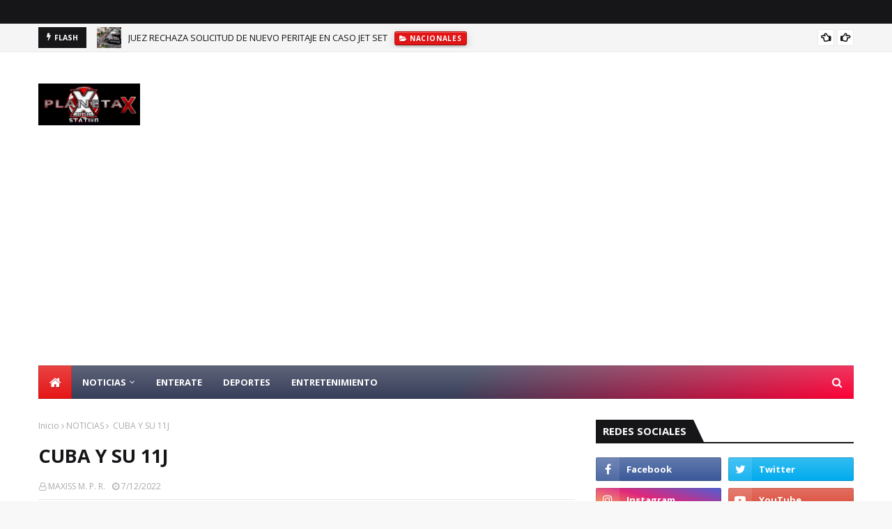

--- FILE ---
content_type: text/html; charset=utf-8
request_url: https://www.google.com/recaptcha/api2/aframe
body_size: 268
content:
<!DOCTYPE HTML><html><head><meta http-equiv="content-type" content="text/html; charset=UTF-8"></head><body><script nonce="D0mvLjvMXqO9siWt9z1H9A">/** Anti-fraud and anti-abuse applications only. See google.com/recaptcha */ try{var clients={'sodar':'https://pagead2.googlesyndication.com/pagead/sodar?'};window.addEventListener("message",function(a){try{if(a.source===window.parent){var b=JSON.parse(a.data);var c=clients[b['id']];if(c){var d=document.createElement('img');d.src=c+b['params']+'&rc='+(localStorage.getItem("rc::a")?sessionStorage.getItem("rc::b"):"");window.document.body.appendChild(d);sessionStorage.setItem("rc::e",parseInt(sessionStorage.getItem("rc::e")||0)+1);localStorage.setItem("rc::h",'1769914737357');}}}catch(b){}});window.parent.postMessage("_grecaptcha_ready", "*");}catch(b){}</script></body></html>

--- FILE ---
content_type: text/javascript; charset=UTF-8
request_url: https://www.chicomaxiss.com/feeds/posts/default?alt=json-in-script&max-results=6&callback=jQuery112402617975069261287_1769914733777&_=1769914733778
body_size: 7333
content:
// API callback
jQuery112402617975069261287_1769914733777({"version":"1.0","encoding":"UTF-8","feed":{"xmlns":"http://www.w3.org/2005/Atom","xmlns$openSearch":"http://a9.com/-/spec/opensearchrss/1.0/","xmlns$blogger":"http://schemas.google.com/blogger/2008","xmlns$georss":"http://www.georss.org/georss","xmlns$gd":"http://schemas.google.com/g/2005","xmlns$thr":"http://purl.org/syndication/thread/1.0","id":{"$t":"tag:blogger.com,1999:blog-244584686132843225"},"updated":{"$t":"2026-01-30T15:13:28.128-04:00"},"category":[{"term":"NOTICIAS"},{"term":"INTERNACIONALES"},{"term":"NACIONALES"},{"term":"DEPORTES"},{"term":"ENTÉRATE"},{"term":"ENTERTAINMENT"},{"term":"LOCALES"},{"term":"Edenorte"},{"term":"chicomaxxis"}],"title":{"type":"text","$t":"PXMS"},"subtitle":{"type":"html","$t":""},"link":[{"rel":"http://schemas.google.com/g/2005#feed","type":"application/atom+xml","href":"https:\/\/www.chicomaxiss.com\/feeds\/posts\/default"},{"rel":"self","type":"application/atom+xml","href":"https:\/\/www.blogger.com\/feeds\/244584686132843225\/posts\/default?alt=json-in-script\u0026max-results=6"},{"rel":"alternate","type":"text/html","href":"https:\/\/www.chicomaxiss.com\/"},{"rel":"hub","href":"http://pubsubhubbub.appspot.com/"},{"rel":"next","type":"application/atom+xml","href":"https:\/\/www.blogger.com\/feeds\/244584686132843225\/posts\/default?alt=json-in-script\u0026start-index=7\u0026max-results=6"}],"author":[{"name":{"$t":"Unknown"},"email":{"$t":"noreply@blogger.com"},"gd$image":{"rel":"http://schemas.google.com/g/2005#thumbnail","width":"16","height":"16","src":"https:\/\/img1.blogblog.com\/img\/b16-rounded.gif"}}],"generator":{"version":"7.00","uri":"http://www.blogger.com","$t":"Blogger"},"openSearch$totalResults":{"$t":"1679"},"openSearch$startIndex":{"$t":"1"},"openSearch$itemsPerPage":{"$t":"6"},"entry":[{"id":{"$t":"tag:blogger.com,1999:blog-244584686132843225.post-2298966545027475574"},"published":{"$t":"2026-01-30T15:13:00.003-04:00"},"updated":{"$t":"2026-01-30T15:13:28.084-04:00"},"category":[{"scheme":"http://www.blogger.com/atom/ns#","term":"NACIONALES"},{"scheme":"http://www.blogger.com/atom/ns#","term":"NOTICIAS"}],"title":{"type":"text","$t":"JUEZ RECHAZA SOLICITUD DE NUEVO PERITAJE EN CASO JET SET"},"content":{"type":"html","$t":"\u003Cp style=\"text-align: justify;\"\u003E\u003Cspan style=\"color: #2f2635; font-family: inherit; font-size: medium;\"\u003E\u003Cspan style=\"letter-spacing: 0.36px;\"\u003E\u003C\/span\u003E\u003C\/span\u003E\u003C\/p\u003E\u003Cdiv class=\"separator\" style=\"clear: both; text-align: center;\"\u003E\u003Cspan style=\"color: #2f2635; font-family: inherit; font-size: medium;\"\u003E\u003Ca href=\"https:\/\/blogger.googleusercontent.com\/img\/a\/AVvXsEj1LP7lsmZYb5PJ1_UeFFDl8KzhxE6tyZhv--_8hPS3qvskBvKMPkqg0wSq0ciL3e1ekb4_T4N2YwU5398218F4VyOnl2WhnAzEKpUe4NJyDb-nnNsD_DnY7xcZxXZ-xpYBJpD3cKthRhPEXiMrprsbBiPNF4wgHEWS6VduHJbYxkU8pMFjLgXZZb6E7oih\" style=\"margin-left: 1em; margin-right: 1em;\"\u003E\u003Cimg alt=\"\" data-original-height=\"1080\" data-original-width=\"1920\" height=\"180\" src=\"https:\/\/blogger.googleusercontent.com\/img\/a\/AVvXsEj1LP7lsmZYb5PJ1_UeFFDl8KzhxE6tyZhv--_8hPS3qvskBvKMPkqg0wSq0ciL3e1ekb4_T4N2YwU5398218F4VyOnl2WhnAzEKpUe4NJyDb-nnNsD_DnY7xcZxXZ-xpYBJpD3cKthRhPEXiMrprsbBiPNF4wgHEWS6VduHJbYxkU8pMFjLgXZZb6E7oih\" width=\"320\" \/\u003E\u003C\/a\u003E\u003C\/span\u003E\u003C\/div\u003E\u003Cspan style=\"color: #2f2635; font-family: inherit; font-size: medium;\"\u003E\u003Cspan style=\"letter-spacing: 0.36px;\"\u003EEl rechazo a la solicitud de peritaje afecta la dinámica del proceso judicial que investiga el colapso del establecimiento Jet Set.\u0026nbsp;\u0026nbsp;\u003C\/span\u003E\u003C\/span\u003E\u003Cspan style=\"color: #2f2635; font-family: inherit; font-size: large; letter-spacing: 0.36px;\"\u003ESin embargo, advirtió que la resolución deja abierta la posibilidad de que la defensa vuelva a presentar la solicitud.\u003C\/span\u003E\u003Cp\u003E\u003C\/p\u003E\u003Cp style=\"text-align: justify;\"\u003E\u003Cspan style=\"font-family: inherit; font-size: medium;\"\u003E\u003Cspan style=\"color: rgb(47 38 53 \/ var(--tw-text-opacity, 1)); letter-spacing: 0.02em;\"\u003EEl tribunal declaró inadmisible la\u003C\/span\u003E\u003Cspan style=\"color: rgb(47 38 53 \/ var(--tw-text-opacity, 1)); letter-spacing: 0.02em;\"\u003E\u0026nbsp;\u003C\/span\u003E\u003Cspan style=\"--tw-border-spacing-x: 0; --tw-border-spacing-y: 0; --tw-ring-color: rgb(59 130 246 \/ 0.5); --tw-ring-offset-color: #fff; --tw-ring-offset-shadow: 0 0 #0000; --tw-ring-offset-width: 0px; --tw-ring-shadow: 0 0 #0000; --tw-rotate: 0; --tw-scale-x: 1; --tw-scale-y: 1; --tw-scroll-snap-strictness: proximity; --tw-shadow-colored: 0 0 #0000; --tw-shadow: 0 0 #0000; --tw-skew-x: 0; --tw-skew-y: 0; --tw-translate-x: 0; --tw-translate-y: 0; border-color: rgb(229, 231, 235); border-style: solid; border-width: 0px; box-sizing: border-box; color: rgb(47 38 53 \/ var(--tw-text-opacity, 1)); font-weight: bolder; letter-spacing: 0.02em;\"\u003Esolicitud presentada\u003C\/span\u003E\u003Cspan style=\"color: rgb(47 38 53 \/ var(--tw-text-opacity, 1)); letter-spacing: 0.02em;\"\u003E\u0026nbsp;\u003C\/span\u003E\u003Cspan style=\"color: rgb(47 38 53 \/ var(--tw-text-opacity, 1)); letter-spacing: 0.02em;\"\u003Epor la defensa de los imputados para la realización de un\u003C\/span\u003E\u003Cspan style=\"color: rgb(47 38 53 \/ var(--tw-text-opacity, 1)); letter-spacing: 0.02em;\"\u003E\u0026nbsp;\u003C\/span\u003E\u003Cspan style=\"--tw-border-spacing-x: 0; --tw-border-spacing-y: 0; --tw-ring-color: rgb(59 130 246 \/ 0.5); --tw-ring-offset-color: #fff; --tw-ring-offset-shadow: 0 0 #0000; --tw-ring-offset-width: 0px; --tw-ring-shadow: 0 0 #0000; --tw-rotate: 0; --tw-scale-x: 1; --tw-scale-y: 1; --tw-scroll-snap-strictness: proximity; --tw-shadow-colored: 0 0 #0000; --tw-shadow: 0 0 #0000; --tw-skew-x: 0; --tw-skew-y: 0; --tw-translate-x: 0; --tw-translate-y: 0; border-color: rgb(229, 231, 235); border-style: solid; border-width: 0px; box-sizing: border-box; color: rgb(47 38 53 \/ var(--tw-text-opacity, 1)); font-weight: bolder; letter-spacing: 0.02em;\"\u003Enuevo peritaje\u003C\/span\u003E\u003Cspan style=\"color: rgb(47 38 53 \/ var(--tw-text-opacity, 1)); letter-spacing: 0.02em;\"\u003E\u0026nbsp;\u003C\/span\u003E\u003Cspan style=\"color: rgb(47 38 53 \/ var(--tw-text-opacity, 1)); letter-spacing: 0.02em;\"\u003Ea las ruinas del establecimiento Jet Set, en el marco del proceso judicial que se sigue por el colapso del lugar.\u003C\/span\u003E\u003C\/span\u003E\u003C\/p\u003E\u003Cp data-mrf-recirculation=\"Links párrafos\" style=\"--tw-border-spacing-x: 0; --tw-border-spacing-y: 0; --tw-ring-color: rgb(59 130 246 \/ 0.5); --tw-ring-offset-color: #fff; --tw-ring-offset-shadow: 0 0 #0000; --tw-ring-offset-width: 0px; --tw-ring-shadow: 0 0 #0000; --tw-rotate: 0; --tw-scale-x: 1; --tw-scale-y: 1; --tw-scroll-snap-strictness: proximity; --tw-shadow-colored: 0 0 #0000; --tw-shadow: 0 0 #0000; --tw-skew-x: 0; --tw-skew-y: 0; --tw-text-opacity: 1; --tw-translate-x: 0; --tw-translate-y: 0; border-color: rgb(229, 231, 235); border-style: solid; border-width: 0px; box-sizing: border-box; color: rgb(47 38 53 \/ var(--tw-text-opacity, 1)); letter-spacing: 0.02em; line-height: 24px; margin: 0px 0px 1.25rem; text-align: justify;\"\u003E\u003Cspan style=\"font-family: inherit; font-size: medium;\"\u003EDe acuerdo con lo informado, la defensa había solicitado la práctica de un\u0026nbsp;\u003Cspan style=\"--tw-border-spacing-x: 0; --tw-border-spacing-y: 0; --tw-ring-color: rgb(59 130 246 \/ 0.5); --tw-ring-offset-color: #fff; --tw-ring-offset-shadow: 0 0 #0000; --tw-ring-offset-width: 0px; --tw-ring-shadow: 0 0 #0000; --tw-rotate: 0; --tw-scale-x: 1; --tw-scale-y: 1; --tw-scroll-snap-strictness: proximity; --tw-shadow-colored: 0 0 #0000; --tw-shadow: 0 0 #0000; --tw-skew-x: 0; --tw-skew-y: 0; --tw-translate-x: 0; --tw-translate-y: 0; border-color: rgb(229, 231, 235); border-style: solid; border-width: 0px; box-sizing: border-box; font-weight: bolder;\"\u003Enuevo peritaje\u003C\/span\u003E\u0026nbsp;como parte de su estrategia dentro del proceso en curso; sin embargo, la petición fue rechazada y declarada inadmisible por la instancia correspondiente.\u003C\/span\u003E\u003C\/p\u003E\u003Cp data-mrf-recirculation=\"Links párrafos\" style=\"--tw-border-spacing-x: 0; --tw-border-spacing-y: 0; --tw-ring-color: rgb(59 130 246 \/ 0.5); --tw-ring-offset-color: #fff; --tw-ring-offset-shadow: 0 0 #0000; --tw-ring-offset-width: 0px; --tw-ring-shadow: 0 0 #0000; --tw-rotate: 0; --tw-scale-x: 1; --tw-scale-y: 1; --tw-scroll-snap-strictness: proximity; --tw-shadow-colored: 0 0 #0000; --tw-shadow: 0 0 #0000; --tw-skew-x: 0; --tw-skew-y: 0; --tw-text-opacity: 1; --tw-translate-x: 0; --tw-translate-y: 0; border-color: rgb(229, 231, 235); border-style: solid; border-width: 0px; box-sizing: border-box; color: rgb(47 38 53 \/ var(--tw-text-opacity, 1)); letter-spacing: 0.02em; line-height: 24px; margin: 0px 0px 1.25rem; text-align: justify;\"\u003E\u003Cspan style=\"font-family: inherit; font-size: medium;\"\u003EEl abogado de los querellantes,\u0026nbsp;\u003Cspan style=\"--tw-border-spacing-x: 0; --tw-border-spacing-y: 0; --tw-ring-color: rgb(59 130 246 \/ 0.5); --tw-ring-offset-color: #fff; --tw-ring-offset-shadow: 0 0 #0000; --tw-ring-offset-width: 0px; --tw-ring-shadow: 0 0 #0000; --tw-rotate: 0; --tw-scale-x: 1; --tw-scale-y: 1; --tw-scroll-snap-strictness: proximity; --tw-shadow-colored: 0 0 #0000; --tw-shadow: 0 0 #0000; --tw-skew-x: 0; --tw-skew-y: 0; --tw-translate-x: 0; --tw-translate-y: 0; border-color: rgb(229, 231, 235); border-style: solid; border-width: 0px; box-sizing: border-box; font-weight: bolder;\"\u003EPlutarco Jáquez\u003C\/span\u003E, se refirió a la decisión del tribunal de\u0026nbsp;\u003Cspan style=\"--tw-border-spacing-x: 0; --tw-border-spacing-y: 0; --tw-ring-color: rgb(59 130 246 \/ 0.5); --tw-ring-offset-color: #fff; --tw-ring-offset-shadow: 0 0 #0000; --tw-ring-offset-width: 0px; --tw-ring-shadow: 0 0 #0000; --tw-rotate: 0; --tw-scale-x: 1; --tw-scale-y: 1; --tw-scroll-snap-strictness: proximity; --tw-shadow-colored: 0 0 #0000; --tw-shadow: 0 0 #0000; --tw-skew-x: 0; --tw-skew-y: 0; --tw-translate-x: 0; --tw-translate-y: 0; border-color: rgb(229, 231, 235); border-style: solid; border-width: 0px; box-sizing: border-box; font-weight: bolder;\"\u003Edeclarar inadmisible\u003C\/span\u003E\u0026nbsp;la solicitud de peritaje presentada por la defensa en el caso del colapso de la\u0026nbsp;\u003Cspan style=\"--tw-border-spacing-x: 0; --tw-border-spacing-y: 0; --tw-ring-color: rgb(59 130 246 \/ 0.5); --tw-ring-offset-color: #fff; --tw-ring-offset-shadow: 0 0 #0000; --tw-ring-offset-width: 0px; --tw-ring-shadow: 0 0 #0000; --tw-rotate: 0; --tw-scale-x: 1; --tw-scale-y: 1; --tw-scroll-snap-strictness: proximity; --tw-shadow-colored: 0 0 #0000; --tw-shadow: 0 0 #0000; --tw-skew-x: 0; --tw-skew-y: 0; --tw-translate-x: 0; --tw-translate-y: 0; border-color: rgb(229, 231, 235); border-style: solid; border-width: 0px; box-sizing: border-box; font-weight: bolder;\"\u003Ediscoteca Jet Set\u003C\/span\u003E.\u003C\/span\u003E\u003C\/p\u003E"},"link":[{"rel":"replies","type":"application/atom+xml","href":"https:\/\/www.chicomaxiss.com\/feeds\/2298966545027475574\/comments\/default","title":"Enviar comentarios"},{"rel":"replies","type":"text/html","href":"https:\/\/www.blogger.com\/comment\/fullpage\/post\/244584686132843225\/2298966545027475574","title":"0 comentarios"},{"rel":"edit","type":"application/atom+xml","href":"https:\/\/www.blogger.com\/feeds\/244584686132843225\/posts\/default\/2298966545027475574"},{"rel":"self","type":"application/atom+xml","href":"https:\/\/www.blogger.com\/feeds\/244584686132843225\/posts\/default\/2298966545027475574"},{"rel":"alternate","type":"text/html","href":"https:\/\/www.chicomaxiss.com\/2026\/01\/juez-rechaza-solicitud-de-nuevo.html","title":"JUEZ RECHAZA SOLICITUD DE NUEVO PERITAJE EN CASO JET SET"}],"author":[{"name":{"$t":"Unknown"},"email":{"$t":"noreply@blogger.com"},"gd$image":{"rel":"http://schemas.google.com/g/2005#thumbnail","width":"16","height":"16","src":"https:\/\/img1.blogblog.com\/img\/b16-rounded.gif"}}],"media$thumbnail":{"xmlns$media":"http://search.yahoo.com/mrss/","url":"https:\/\/blogger.googleusercontent.com\/img\/a\/AVvXsEj1LP7lsmZYb5PJ1_UeFFDl8KzhxE6tyZhv--_8hPS3qvskBvKMPkqg0wSq0ciL3e1ekb4_T4N2YwU5398218F4VyOnl2WhnAzEKpUe4NJyDb-nnNsD_DnY7xcZxXZ-xpYBJpD3cKthRhPEXiMrprsbBiPNF4wgHEWS6VduHJbYxkU8pMFjLgXZZb6E7oih=s72-c","height":"72","width":"72"},"thr$total":{"$t":"0"}},{"id":{"$t":"tag:blogger.com,1999:blog-244584686132843225.post-7266417132111395994"},"published":{"$t":"2026-01-30T15:08:00.003-04:00"},"updated":{"$t":"2026-01-30T15:08:21.166-04:00"},"category":[{"scheme":"http://www.blogger.com/atom/ns#","term":"ENTERTAINMENT"},{"scheme":"http://www.blogger.com/atom/ns#","term":"INTERNACIONALES"}],"title":{"type":"text","$t":"ARRESTAN PERIODISTA EN PROTESTA"},"content":{"type":"html","$t":"\u003Cp\u003E\u003Cspan style=\"font-family: inherit; font-size: medium;\"\u003E\u003Cspan style=\"background-color: white;\"\u003E\u003C\/span\u003E\u003C\/span\u003E\u003C\/p\u003E\u003Cdiv class=\"separator\" style=\"clear: both; text-align: center;\"\u003E\u003Cspan style=\"font-family: inherit; font-size: medium;\"\u003E\u003Ca href=\"https:\/\/blogger.googleusercontent.com\/img\/a\/AVvXsEgIai8sqPXa4l62O1agxDRm95GkyBFmiRGgprsG1_N4jGDZy_gsPEmLMJuuqqbBcK1oTY9e8d5iol1CQ_sfGrUJQyvamooX81ZR5WipHRfRZCYExfq3mAgSAOEMgxGoQK6_iRw2RifAeKRBLBn3L-p6z-gASmcrNepJNfO3F26DRF5ZT32DzHMV9wkRoKBT\" style=\"margin-left: 1em; margin-right: 1em;\"\u003E\u003Cimg alt=\"\" data-original-height=\"449\" data-original-width=\"800\" height=\"180\" src=\"https:\/\/blogger.googleusercontent.com\/img\/a\/AVvXsEgIai8sqPXa4l62O1agxDRm95GkyBFmiRGgprsG1_N4jGDZy_gsPEmLMJuuqqbBcK1oTY9e8d5iol1CQ_sfGrUJQyvamooX81ZR5WipHRfRZCYExfq3mAgSAOEMgxGoQK6_iRw2RifAeKRBLBn3L-p6z-gASmcrNepJNfO3F26DRF5ZT32DzHMV9wkRoKBT\" width=\"320\" \/\u003E\u003C\/a\u003E\u003C\/span\u003E\u003C\/div\u003E\u003Cspan style=\"background-color: white; font-family: inherit; font-size: large;\"\u003EEl periodista\u003C\/span\u003E\u003Cspan style=\"background-color: white; font-family: inherit; font-size: large;\"\u003E\u0026nbsp;\u003C\/span\u003E\u003Cspan style=\"--tw-border-opacity: 1; --tw-ring-color: rgba(59,130,246,0.5); --tw-ring-inset: var(--tw-empty, ); --tw-ring-offset-color: #fff; --tw-ring-offset-shadow: 0 0 transparent; --tw-ring-offset-width: 0px; --tw-ring-shadow: 0 0 transparent; --tw-shadow: 0 0 transparent; border-color: rgba(229,231,235,var(--tw-border-opacity)); border-image: initial; border-style: solid; border-width: 0px; box-sizing: border-box; font-family: inherit; font-size: large; font-weight: bolder;\"\u003EDon Lemon\u003C\/span\u003E\u003Cspan style=\"background-color: white; font-family: inherit; font-size: large;\"\u003E, expresentador estrella de la cadena\u003C\/span\u003E\u003Cspan style=\"background-color: white; font-family: inherit; font-size: large;\"\u003E\u0026nbsp;\u003C\/span\u003E\u003Cspan style=\"--tw-border-opacity: 1; --tw-ring-color: rgba(59,130,246,0.5); --tw-ring-inset: var(--tw-empty, ); --tw-ring-offset-color: #fff; --tw-ring-offset-shadow: 0 0 transparent; --tw-ring-offset-width: 0px; --tw-ring-shadow: 0 0 transparent; --tw-shadow: 0 0 transparent; border-color: rgba(229,231,235,var(--tw-border-opacity)); border-image: initial; border-style: solid; border-width: 0px; box-sizing: border-box; font-family: inherit; font-size: large; font-weight: bolder;\"\u003ECNN\u003C\/span\u003E\u003Cspan style=\"background-color: white; font-family: inherit; font-size: large;\"\u003E, fue\u003C\/span\u003E\u003Cspan style=\"background-color: white; font-family: inherit; font-size: large;\"\u003E\u0026nbsp;\u003C\/span\u003E\u003Cspan style=\"--tw-border-opacity: 1; --tw-ring-color: rgba(59,130,246,0.5); --tw-ring-inset: var(--tw-empty, ); --tw-ring-offset-color: #fff; --tw-ring-offset-shadow: 0 0 transparent; --tw-ring-offset-width: 0px; --tw-ring-shadow: 0 0 transparent; --tw-shadow: 0 0 transparent; border-color: rgba(229,231,235,var(--tw-border-opacity)); border-image: initial; border-style: solid; border-width: 0px; box-sizing: border-box; font-family: inherit; font-size: large; font-weight: bolder;\"\u003Earrestado\u003C\/span\u003E\u003Cspan style=\"background-color: white; font-family: inherit; font-size: large;\"\u003E\u0026nbsp;\u003C\/span\u003E\u003Cspan style=\"background-color: white; font-family: inherit; font-size: large;\"\u003Eacusado de violar la ley federal mientras cubría una\u003C\/span\u003E\u003Cspan style=\"background-color: white; font-family: inherit; font-size: large;\"\u003E\u0026nbsp;\u003C\/span\u003E\u003Cspan style=\"--tw-border-opacity: 1; --tw-ring-color: rgba(59,130,246,0.5); --tw-ring-inset: var(--tw-empty, ); --tw-ring-offset-color: #fff; --tw-ring-offset-shadow: 0 0 transparent; --tw-ring-offset-width: 0px; --tw-ring-shadow: 0 0 transparent; --tw-shadow: 0 0 transparent; border-color: rgba(229,231,235,var(--tw-border-opacity)); border-image: initial; border-style: solid; border-width: 0px; box-sizing: border-box; font-family: inherit; font-size: large; font-weight: bolder;\"\u003Eprotesta\u003C\/span\u003E\u003Cspan style=\"background-color: white; font-family: inherit; font-size: large;\"\u003E\u0026nbsp;\u003C\/span\u003E\u003Cspan style=\"background-color: white; font-family: inherit; font-size: large;\"\u003Een una iglesia de Saint Paul (\u003C\/span\u003E\u003Cspan style=\"--tw-border-opacity: 1; --tw-ring-color: rgba(59,130,246,0.5); --tw-ring-inset: var(--tw-empty, ); --tw-ring-offset-color: #fff; --tw-ring-offset-shadow: 0 0 transparent; --tw-ring-offset-width: 0px; --tw-ring-shadow: 0 0 transparent; --tw-shadow: 0 0 transparent; border-color: rgba(229,231,235,var(--tw-border-opacity)); border-image: initial; border-style: solid; border-width: 0px; box-sizing: border-box; font-family: inherit; font-size: large; font-weight: bolder;\"\u003EMinesota\u003C\/span\u003E\u003Cspan style=\"background-color: white; font-family: inherit; font-size: large;\"\u003E) contra las redadas migratorias del Gobierno de Donald\u003C\/span\u003E\u003Cspan style=\"background-color: white; font-family: inherit; font-size: large;\"\u003E\u0026nbsp;\u003C\/span\u003E\u003Cspan style=\"--tw-border-opacity: 1; --tw-ring-color: rgba(59,130,246,0.5); --tw-ring-inset: var(--tw-empty, ); --tw-ring-offset-color: #fff; --tw-ring-offset-shadow: 0 0 transparent; --tw-ring-offset-width: 0px; --tw-ring-shadow: 0 0 transparent; --tw-shadow: 0 0 transparent; border-color: rgba(229,231,235,var(--tw-border-opacity)); border-image: initial; border-style: solid; border-width: 0px; box-sizing: border-box; font-family: inherit; font-size: large; font-weight: bolder;\"\u003ETrump\u003C\/span\u003E\u003Cspan style=\"background-color: white; font-family: inherit; font-size: large;\"\u003E, informó este viernes su abogado.\u003C\/span\u003E\u003Cp\u003E\u003C\/p\u003E\u003Cp style=\"--tw-border-opacity: 1; --tw-ring-color: rgba(59,130,246,0.5); --tw-ring-inset: var(--tw-empty, ); --tw-ring-offset-color: #fff; --tw-ring-offset-shadow: 0 0 transparent; --tw-ring-offset-width: 0px; --tw-ring-shadow: 0 0 transparent; --tw-shadow: 0 0 transparent; background-color: white; border-color: rgba(229,231,235,var(--tw-border-opacity)); border-image: initial; border-style: solid; border-width: 0px; box-sizing: border-box; line-height: 1.3em; margin: 0px 0px 1.5rem;\"\u003E\u003Cspan style=\"font-family: inherit; font-size: medium;\"\u003E\u003Cspan style=\"--tw-border-opacity: 1; --tw-ring-color: rgba(59,130,246,0.5); --tw-ring-inset: var(--tw-empty, ); --tw-ring-offset-color: #fff; --tw-ring-offset-shadow: 0 0 transparent; --tw-ring-offset-width: 0px; --tw-ring-shadow: 0 0 transparent; --tw-shadow: 0 0 transparent; border-color: rgba(229,231,235,var(--tw-border-opacity)); border-image: initial; border-style: solid; border-width: 0px; box-sizing: border-box; font-weight: bolder;\"\u003ELemon\u003C\/span\u003E, reportero independiente de 59 años, fue\u0026nbsp;\u003Cspan style=\"--tw-border-opacity: 1; --tw-ring-color: rgba(59,130,246,0.5); --tw-ring-inset: var(--tw-empty, ); --tw-ring-offset-color: #fff; --tw-ring-offset-shadow: 0 0 transparent; --tw-ring-offset-width: 0px; --tw-ring-shadow: 0 0 transparent; --tw-shadow: 0 0 transparent; border-color: rgba(229,231,235,var(--tw-border-opacity)); border-image: initial; border-style: solid; border-width: 0px; box-sizing: border-box; font-weight: bolder;\"\u003Edetenido\u003C\/span\u003E\u0026nbsp;el jueves por la noche en Los Ángeles mientras trabajaba cubriendo los preparativos de la gala de los\u0026nbsp;\u003Cspan style=\"--tw-border-opacity: 1; --tw-ring-color: rgba(59,130,246,0.5); --tw-ring-inset: var(--tw-empty, ); --tw-ring-offset-color: #fff; --tw-ring-offset-shadow: 0 0 transparent; --tw-ring-offset-width: 0px; --tw-ring-shadow: 0 0 transparent; --tw-shadow: 0 0 transparent; border-color: rgba(229,231,235,var(--tw-border-opacity)); border-image: initial; border-style: solid; border-width: 0px; box-sizing: border-box; font-weight: bolder;\"\u003EPremios Grammy\u003C\/span\u003E, detalló su abogado,\u0026nbsp;\u003Cspan style=\"--tw-border-opacity: 1; --tw-ring-color: rgba(59,130,246,0.5); --tw-ring-inset: var(--tw-empty, ); --tw-ring-offset-color: #fff; --tw-ring-offset-shadow: 0 0 transparent; --tw-ring-offset-width: 0px; --tw-ring-shadow: 0 0 transparent; --tw-shadow: 0 0 transparent; border-color: rgba(229,231,235,var(--tw-border-opacity)); border-image: initial; border-style: solid; border-width: 0px; box-sizing: border-box; font-weight: bolder;\"\u003EAbbe Lowell\u003C\/span\u003E, en un comunicado.\u003C\/span\u003E\u003C\/p\u003E\u003Cp style=\"--tw-border-opacity: 1; --tw-ring-color: rgba(59,130,246,0.5); --tw-ring-inset: var(--tw-empty, ); --tw-ring-offset-color: #fff; --tw-ring-offset-shadow: 0 0 transparent; --tw-ring-offset-width: 0px; --tw-ring-shadow: 0 0 transparent; --tw-shadow: 0 0 transparent; background-color: white; border-color: rgba(229,231,235,var(--tw-border-opacity)); border-image: initial; border-style: solid; border-width: 0px; box-sizing: border-box; line-height: 1.3em; margin: 0px 0px 1.5rem;\"\u003E\u003Cspan style=\"font-family: inherit; font-size: medium;\"\u003ELa fiscal general,\u0026nbsp;\u003Cspan style=\"--tw-border-opacity: 1; --tw-ring-color: rgba(59,130,246,0.5); --tw-ring-inset: var(--tw-empty, ); --tw-ring-offset-color: #fff; --tw-ring-offset-shadow: 0 0 transparent; --tw-ring-offset-width: 0px; --tw-ring-shadow: 0 0 transparent; --tw-shadow: 0 0 transparent; border-color: rgba(229,231,235,var(--tw-border-opacity)); border-image: initial; border-style: solid; border-width: 0px; box-sizing: border-box; font-weight: bolder;\"\u003EPam Bondi\u003C\/span\u003E, informó en un breve mensaje en redes sociales que\u0026nbsp;\u003Cspan style=\"--tw-border-opacity: 1; --tw-ring-color: rgba(59,130,246,0.5); --tw-ring-inset: var(--tw-empty, ); --tw-ring-offset-color: #fff; --tw-ring-offset-shadow: 0 0 transparent; --tw-ring-offset-width: 0px; --tw-ring-shadow: 0 0 transparent; --tw-shadow: 0 0 transparent; border-color: rgba(229,231,235,var(--tw-border-opacity)); border-image: initial; border-style: solid; border-width: 0px; box-sizing: border-box; font-weight: bolder;\"\u003ELemon\u003C\/span\u003E\u0026nbsp;y otras tres personas fueron\u0026nbsp;\u003Cspan style=\"--tw-border-opacity: 1; --tw-ring-color: rgba(59,130,246,0.5); --tw-ring-inset: var(--tw-empty, ); --tw-ring-offset-color: #fff; --tw-ring-offset-shadow: 0 0 transparent; --tw-ring-offset-width: 0px; --tw-ring-shadow: 0 0 transparent; --tw-shadow: 0 0 transparent; border-color: rgba(229,231,235,var(--tw-border-opacity)); border-image: initial; border-style: solid; border-width: 0px; box-sizing: border-box; font-weight: bolder;\"\u003Earrestadas\u003C\/span\u003E\u0026nbsp;por \"orden\" suya, un hecho que generó sorpresa dado que un\u0026nbsp;\u003Cspan style=\"--tw-border-opacity: 1; --tw-ring-color: rgba(59,130,246,0.5); --tw-ring-inset: var(--tw-empty, ); --tw-ring-offset-color: #fff; --tw-ring-offset-shadow: 0 0 transparent; --tw-ring-offset-width: 0px; --tw-ring-shadow: 0 0 transparent; --tw-shadow: 0 0 transparent; border-color: rgba(229,231,235,var(--tw-border-opacity)); border-image: initial; border-style: solid; border-width: 0px; box-sizing: border-box; font-weight: bolder;\"\u003Ejuez\u003C\/span\u003E\u0026nbsp;había rechazado los\u0026nbsp;\u003Cspan style=\"--tw-border-opacity: 1; --tw-ring-color: rgba(59,130,246,0.5); --tw-ring-inset: var(--tw-empty, ); --tw-ring-offset-color: #fff; --tw-ring-offset-shadow: 0 0 transparent; --tw-ring-offset-width: 0px; --tw-ring-shadow: 0 0 transparent; --tw-shadow: 0 0 transparent; border-color: rgba(229,231,235,var(--tw-border-opacity)); border-image: initial; border-style: solid; border-width: 0px; box-sizing: border-box; font-weight: bolder;\"\u003Ecargos\u003C\/span\u003E\u0026nbsp;presentados contra el periodista.\u003C\/span\u003E\u003C\/p\u003E"},"link":[{"rel":"replies","type":"application/atom+xml","href":"https:\/\/www.chicomaxiss.com\/feeds\/7266417132111395994\/comments\/default","title":"Enviar comentarios"},{"rel":"replies","type":"text/html","href":"https:\/\/www.blogger.com\/comment\/fullpage\/post\/244584686132843225\/7266417132111395994","title":"0 comentarios"},{"rel":"edit","type":"application/atom+xml","href":"https:\/\/www.blogger.com\/feeds\/244584686132843225\/posts\/default\/7266417132111395994"},{"rel":"self","type":"application/atom+xml","href":"https:\/\/www.blogger.com\/feeds\/244584686132843225\/posts\/default\/7266417132111395994"},{"rel":"alternate","type":"text/html","href":"https:\/\/www.chicomaxiss.com\/2026\/01\/arrestan-periodista-en-protesta.html","title":"ARRESTAN PERIODISTA EN PROTESTA"}],"author":[{"name":{"$t":"Unknown"},"email":{"$t":"noreply@blogger.com"},"gd$image":{"rel":"http://schemas.google.com/g/2005#thumbnail","width":"16","height":"16","src":"https:\/\/img1.blogblog.com\/img\/b16-rounded.gif"}}],"media$thumbnail":{"xmlns$media":"http://search.yahoo.com/mrss/","url":"https:\/\/blogger.googleusercontent.com\/img\/a\/AVvXsEgIai8sqPXa4l62O1agxDRm95GkyBFmiRGgprsG1_N4jGDZy_gsPEmLMJuuqqbBcK1oTY9e8d5iol1CQ_sfGrUJQyvamooX81ZR5WipHRfRZCYExfq3mAgSAOEMgxGoQK6_iRw2RifAeKRBLBn3L-p6z-gASmcrNepJNfO3F26DRF5ZT32DzHMV9wkRoKBT=s72-c","height":"72","width":"72"},"thr$total":{"$t":"0"}},{"id":{"$t":"tag:blogger.com,1999:blog-244584686132843225.post-8714825395839106390"},"published":{"$t":"2026-01-30T15:05:00.004-04:00"},"updated":{"$t":"2026-01-30T15:05:55.009-04:00"},"category":[{"scheme":"http://www.blogger.com/atom/ns#","term":"NACIONALES"},{"scheme":"http://www.blogger.com/atom/ns#","term":"NOTICIAS"}],"title":{"type":"text","$t":"FALLECE DIRIGENTE POLITICO RAMON ALBURQUERQUE"},"content":{"type":"html","$t":"\u003Cp style=\"text-align: justify;\"\u003E\u003Cspan style=\"font-family: inherit; font-size: medium;\"\u003E\u003Cspan style=\"background-color: white; color: #212529;\"\u003E\u003C\/span\u003E\u003C\/span\u003E\u003C\/p\u003E\u003Cdiv class=\"separator\" style=\"clear: both; text-align: center;\"\u003E\u003Cspan style=\"font-family: inherit; font-size: medium;\"\u003E\u003Ca href=\"https:\/\/blogger.googleusercontent.com\/img\/a\/AVvXsEhgy-sfRuAFJ6k1Dq20Qs3XmmSDM-KPdzSAN1XefdLe97HnbjNcxWm_t2gNgl4IAEmUObLtdPU8eIBhflvchsli3hLd5DBPkho4MWuYwGd4nhTDDH9Nen5Bf3BZqJCcgJuN-SFr6neXNphm7MsBhnXS91cF4dhdQesJbEQwk8wLRlfiznUtLZQvWrOSmXf9\" style=\"margin-left: 1em; margin-right: 1em;\"\u003E\u003Cimg alt=\"\" data-original-height=\"360\" data-original-width=\"360\" height=\"240\" src=\"https:\/\/blogger.googleusercontent.com\/img\/a\/AVvXsEhgy-sfRuAFJ6k1Dq20Qs3XmmSDM-KPdzSAN1XefdLe97HnbjNcxWm_t2gNgl4IAEmUObLtdPU8eIBhflvchsli3hLd5DBPkho4MWuYwGd4nhTDDH9Nen5Bf3BZqJCcgJuN-SFr6neXNphm7MsBhnXS91cF4dhdQesJbEQwk8wLRlfiznUtLZQvWrOSmXf9\" width=\"240\" \/\u003E\u003C\/a\u003E\u003C\/span\u003E\u003C\/div\u003E\u003Cspan style=\"background-color: white; color: #212529; font-family: inherit; font-size: large;\"\u003EFalleció este viernes el dirigente político Ramón Alburquerque, quien estaba recluido en el Centro de Diagnóstico Medicina Avanzada y Telemedicina (Cedimat) aquejado de cáncer de hígado.\u003C\/span\u003E\u003Cp\u003E\u003C\/p\u003E\u003Cp class=\"_aupe copyable-text x15bjb6t x1n2onr6\" style=\"background-color: white; box-sizing: inherit; color: #212529; line-height: 24px; margin-bottom: 1rem; margin-top: 0px; text-align: justify;\"\u003E\u003Cspan class=\"_aupe copyable-text xkrh14z\" style=\"box-sizing: inherit;\"\u003E\u003Cspan style=\"font-family: inherit; font-size: medium;\"\u003EAlburquerque había sido tratado en Estados Unidos y fue traído al país el pasado 16 de enero.\u003C\/span\u003E\u003C\/span\u003E\u003C\/p\u003E\u003Cp class=\"_aupe copyable-text x15bjb6t x1n2onr6\" style=\"background-color: white; box-sizing: inherit; color: #212529; line-height: 24px; margin-bottom: 1rem; margin-top: 0px; text-align: justify;\"\u003E\u003Cspan style=\"font-family: inherit; font-size: medium;\"\u003EEl deceso fue informado por s\u003Cspan class=\"_aupe copyable-text xkrh14z\" style=\"box-sizing: inherit;\"\u003Eu hija, Mónica Alburquerque Mora.\u003C\/span\u003E\u003C\/span\u003E\u003C\/p\u003E\u003Cp class=\"_aupe copyable-text x15bjb6t x1n2onr6\" style=\"background-color: white; box-sizing: inherit; color: #212529; line-height: 24px; margin-bottom: 1rem; margin-top: 0px; text-align: justify;\"\u003E\u003Cspan style=\"font-family: inherit; font-size: medium;\"\u003E\u003Cspan class=\"_aupe copyable-text xkrh14z\" style=\"box-sizing: inherit;\"\u003E«Hoy, con el corazón en las manos, despedimos a nuestro amado padre, el Ing. Ramón Alburquerque Ramírez, honrados de ser sus hijos.\u0026nbsp;\u003C\/span\u003E\u003Cspan class=\"_aupe copyable-text xkrh14z\" style=\"box-sizing: inherit;\"\u003EPapi, fuiste un hombre de principios firmes, ideas visionarias, espíritu inquebrantable y un amor inmenso por tu familia y tu patria. Tu hermoso legado seguirá con nosotros como brújula interna para guiarnos siempre. Descansa en paz», escribió Mónica en la red social X.\u003C\/span\u003E\u003C\/span\u003E\u003C\/p\u003E\u003Cp class=\"_aupe copyable-text x15bjb6t x1n2onr6\" style=\"background-color: white; box-sizing: inherit; color: #212529; line-height: 24px; margin-bottom: 1rem; margin-top: 0px; text-align: justify;\"\u003E\u003Cspan class=\"_aupe copyable-text xkrh14z\" style=\"box-sizing: inherit;\"\u003E\u003Cspan style=\"font-family: inherit; font-size: medium;\"\u003EEntre las funciones públicas que ocupó el ingeniero Alburquerque están la secretario técnico de la Presidencia; presidente de la Refinería Dominicana de Petróleo y presidente de la Comisión Nacional de Energía, entre otras.\u003C\/span\u003E\u003C\/span\u003E\u003C\/p\u003E\u003Cp class=\"_aupe copyable-text x15bjb6t x1n2onr6\" style=\"background-color: white; box-sizing: inherit; color: #212529; line-height: 24px; margin-bottom: 1rem; margin-top: 0px; text-align: justify;\"\u003E\u003Cspan class=\"_aupe copyable-text xkrh14z\" style=\"box-sizing: inherit;\"\u003E\u003Cspan style=\"font-family: inherit; font-size: medium;\"\u003EEn los últimos años trabajaba en el programa radial «Los sabios en la Z», de la emisora Z101, donde explicaba temas complejos y técnicos de forma muy llana para su mejor comprensión a la ciudadanía.\u003C\/span\u003E\u003C\/span\u003E\u003C\/p\u003E"},"link":[{"rel":"replies","type":"application/atom+xml","href":"https:\/\/www.chicomaxiss.com\/feeds\/8714825395839106390\/comments\/default","title":"Enviar comentarios"},{"rel":"replies","type":"text/html","href":"https:\/\/www.blogger.com\/comment\/fullpage\/post\/244584686132843225\/8714825395839106390","title":"0 comentarios"},{"rel":"edit","type":"application/atom+xml","href":"https:\/\/www.blogger.com\/feeds\/244584686132843225\/posts\/default\/8714825395839106390"},{"rel":"self","type":"application/atom+xml","href":"https:\/\/www.blogger.com\/feeds\/244584686132843225\/posts\/default\/8714825395839106390"},{"rel":"alternate","type":"text/html","href":"https:\/\/www.chicomaxiss.com\/2026\/01\/fallece-dirigente-politico-ramon.html","title":"FALLECE DIRIGENTE POLITICO RAMON ALBURQUERQUE"}],"author":[{"name":{"$t":"Unknown"},"email":{"$t":"noreply@blogger.com"},"gd$image":{"rel":"http://schemas.google.com/g/2005#thumbnail","width":"16","height":"16","src":"https:\/\/img1.blogblog.com\/img\/b16-rounded.gif"}}],"media$thumbnail":{"xmlns$media":"http://search.yahoo.com/mrss/","url":"https:\/\/blogger.googleusercontent.com\/img\/a\/AVvXsEhgy-sfRuAFJ6k1Dq20Qs3XmmSDM-KPdzSAN1XefdLe97HnbjNcxWm_t2gNgl4IAEmUObLtdPU8eIBhflvchsli3hLd5DBPkho4MWuYwGd4nhTDDH9Nen5Bf3BZqJCcgJuN-SFr6neXNphm7MsBhnXS91cF4dhdQesJbEQwk8wLRlfiznUtLZQvWrOSmXf9=s72-c","height":"72","width":"72"},"thr$total":{"$t":"0"}},{"id":{"$t":"tag:blogger.com,1999:blog-244584686132843225.post-6560831736977075728"},"published":{"$t":"2026-01-30T15:03:00.003-04:00"},"updated":{"$t":"2026-01-30T15:03:12.121-04:00"},"category":[{"scheme":"http://www.blogger.com/atom/ns#","term":"INTERNACIONALES"},{"scheme":"http://www.blogger.com/atom/ns#","term":"NOTICIAS"}],"title":{"type":"text","$t":"PANAMA ENTRE DOS AGUAS"},"content":{"type":"html","$t":"\u003Cp style=\"text-align: justify;\"\u003E\u003Cspan style=\"font-family: inherit; font-size: medium;\"\u003E\u003C\/span\u003E\u003C\/p\u003E\u003Cdiv class=\"separator\" style=\"clear: both; text-align: center;\"\u003E\u003Cspan style=\"font-family: inherit; font-size: medium;\"\u003E\u003Ca href=\"https:\/\/blogger.googleusercontent.com\/img\/a\/AVvXsEj-r25q_v-FiYJej6CxdeqeyvMmSvg4mne6RemJtYoGyYQJVYHRMu0b--Hdf5EGjOVKYNYia7vHB6AyV-q9iC6BnjYvSE9Hg0ho_GO9Pv74iPXehiW3vbEhjlJ5oxcpgH5uRKC3ZnuzweDRK4UW52SCZaX0xYcmzPCvsWvyknsbpNXWzoej6Ff6ipBgnMJe\" style=\"margin-left: 1em; margin-right: 1em;\"\u003E\u003Cimg alt=\"\" data-original-height=\"2048\" data-original-width=\"3072\" height=\"213\" src=\"https:\/\/blogger.googleusercontent.com\/img\/a\/AVvXsEj-r25q_v-FiYJej6CxdeqeyvMmSvg4mne6RemJtYoGyYQJVYHRMu0b--Hdf5EGjOVKYNYia7vHB6AyV-q9iC6BnjYvSE9Hg0ho_GO9Pv74iPXehiW3vbEhjlJ5oxcpgH5uRKC3ZnuzweDRK4UW52SCZaX0xYcmzPCvsWvyknsbpNXWzoej6Ff6ipBgnMJe\" width=\"320\" \/\u003E\u003C\/a\u003E\u003C\/span\u003E\u003C\/div\u003E\u003Cspan style=\"box-sizing: border-box; font-family: inherit; font-size: large; font-weight: 700; letter-spacing: -0.1px; margin: 0px; padding: 0px;\"\u003ECiudad de Panamá.-\u003C\/span\u003E\u003Cspan style=\"background-color: white; font-family: inherit; font-size: large; letter-spacing: -0.1px;\"\u003E\u0026nbsp;\u003C\/span\u003E\u003Cspan style=\"background-color: white; font-family: inherit; font-size: large; letter-spacing: -0.1px;\"\u003EEl presidente de Panamá,\u003C\/span\u003E\u003Cspan style=\"background-color: white; font-family: inherit; font-size: large; letter-spacing: -0.1px;\"\u003E\u0026nbsp;\u003C\/span\u003E\u003Cspan style=\"box-sizing: border-box; font-family: inherit; font-size: large; font-weight: 700; letter-spacing: -0.1px; margin: 0px; padding: 0px;\"\u003EJosé Raúl Mulino\u003C\/span\u003E\u003Cspan style=\"background-color: white; font-family: inherit; font-size: large; letter-spacing: -0.1px;\"\u003E, anunció este viernes un nuevo proceso de concesión de dos puertos en torno al Canal interoceánico operados hasta ahora por una filial del conglomerado hongkonés CK Hutchison, epicentro de las amenazas de EE.UU. de retomar la vía acuática y cuyo contrato con el Estado panameño fue declarado anoche inconstitucional por la Corte Suprema de Justicia.\u003C\/span\u003E\u003Cp\u003E\u003C\/p\u003E\u003Cp style=\"text-align: justify;\"\u003E\u003Cspan style=\"font-size: medium;\"\u003E\u003Cspan style=\"letter-spacing: -0.1px;\"\u003E\"Hasta que el fallo quede ejecutoriado se produce un período de continuidad del actual operador sin ningún cambio. Después comienza un período de transición que se culmina con una nueva concesión\", afirmó Mulino en un mensaje a la Nación.\u003C\/span\u003E\u003C\/span\u003E\u003C\/p\u003E\u003Cp style=\"text-align: justify;\"\u003E\u003Cspan style=\"font-size: large; letter-spacing: -0.1px;\"\u003ELa nueva concesión \"será un proceso abierto y participativo, defendiendo los intereses panameños, con la garantía de mejores recursos para nuestro país\", sostuvo.\u003C\/span\u003E\u003C\/p\u003E\u003Cp style=\"text-align: justify;\"\u003E\u003Cspan style=\"font-size: large; letter-spacing: -0.1px;\"\u003EPanama Ports Company (PPC) maneja los puertos de Balboa (Pacífico) y Cristóbal (Atlántico) desde 1997, y CK Hutchison acordó el traspaso de la concesión en el marco de la venta global de más de 40 puertos por cerca de 23.000 millones de dólares a un consorcio liderado por el gestor de activos estadounidense BlackRock, una transacción que se ha visto frenada por China en el marco de una batalla geopolítica con Estados Unidos.\u003C\/span\u003E\u003C\/p\u003E\u003Cp class=\"paragraph\" style=\"background-color: white; box-sizing: border-box; letter-spacing: -0.1px; line-height: 36px; margin: 0px auto 20px 0px; max-width: 600px; padding: 0px; text-align: justify; width: 600px;\"\u003E\u003Cbr \/\u003E\u003C\/p\u003E"},"link":[{"rel":"replies","type":"application/atom+xml","href":"https:\/\/www.chicomaxiss.com\/feeds\/6560831736977075728\/comments\/default","title":"Enviar comentarios"},{"rel":"replies","type":"text/html","href":"https:\/\/www.blogger.com\/comment\/fullpage\/post\/244584686132843225\/6560831736977075728","title":"0 comentarios"},{"rel":"edit","type":"application/atom+xml","href":"https:\/\/www.blogger.com\/feeds\/244584686132843225\/posts\/default\/6560831736977075728"},{"rel":"self","type":"application/atom+xml","href":"https:\/\/www.blogger.com\/feeds\/244584686132843225\/posts\/default\/6560831736977075728"},{"rel":"alternate","type":"text/html","href":"https:\/\/www.chicomaxiss.com\/2026\/01\/panama-entre-dos-aguas.html","title":"PANAMA ENTRE DOS AGUAS"}],"author":[{"name":{"$t":"Unknown"},"email":{"$t":"noreply@blogger.com"},"gd$image":{"rel":"http://schemas.google.com/g/2005#thumbnail","width":"16","height":"16","src":"https:\/\/img1.blogblog.com\/img\/b16-rounded.gif"}}],"media$thumbnail":{"xmlns$media":"http://search.yahoo.com/mrss/","url":"https:\/\/blogger.googleusercontent.com\/img\/a\/AVvXsEj-r25q_v-FiYJej6CxdeqeyvMmSvg4mne6RemJtYoGyYQJVYHRMu0b--Hdf5EGjOVKYNYia7vHB6AyV-q9iC6BnjYvSE9Hg0ho_GO9Pv74iPXehiW3vbEhjlJ5oxcpgH5uRKC3ZnuzweDRK4UW52SCZaX0xYcmzPCvsWvyknsbpNXWzoej6Ff6ipBgnMJe=s72-c","height":"72","width":"72"},"thr$total":{"$t":"0"}},{"id":{"$t":"tag:blogger.com,1999:blog-244584686132843225.post-8326087060013140397"},"published":{"$t":"2026-01-30T15:00:00.003-04:00"},"updated":{"$t":"2026-01-30T15:00:35.572-04:00"},"category":[{"scheme":"http://www.blogger.com/atom/ns#","term":"NACIONALES"},{"scheme":"http://www.blogger.com/atom/ns#","term":"NOTICIAS"}],"title":{"type":"text","$t":"FRIO FRIOO, Y NO ES UN JUGUITO'"},"content":{"type":"html","$t":"\u003Cp\u003E\u003Cspan style=\"font-family: inherit; font-size: medium;\"\u003E\u003Cspan style=\"background-color: white;\"\u003E\u003C\/span\u003E\u003C\/span\u003E\u003C\/p\u003E\u003Cdiv class=\"separator\" style=\"clear: both; text-align: center;\"\u003E\u003Cspan style=\"font-family: inherit; font-size: medium;\"\u003E\u003Ca href=\"https:\/\/blogger.googleusercontent.com\/img\/a\/AVvXsEiysdVN1U9EbMbEwWvAzaZq-LE-iGzaX4xMvlqVdCMU0xob7ib5UqaG14_8dBOOVsflxXGvZRBvrPU8Eu-Q6dLa3ou5coMjTlalpUkLSBqIkQPBA5CHddLjxTd6tp83rR5w3Xviqk2OpXVAjmEcNE6nzLTg9nssLRrQkTaQFOlXgrho75xdwZhkuEcz6gVi\" style=\"margin-left: 1em; margin-right: 1em;\"\u003E\u003Cimg alt=\"\" data-original-height=\"768\" data-original-width=\"768\" height=\"240\" src=\"https:\/\/blogger.googleusercontent.com\/img\/a\/AVvXsEiysdVN1U9EbMbEwWvAzaZq-LE-iGzaX4xMvlqVdCMU0xob7ib5UqaG14_8dBOOVsflxXGvZRBvrPU8Eu-Q6dLa3ou5coMjTlalpUkLSBqIkQPBA5CHddLjxTd6tp83rR5w3Xviqk2OpXVAjmEcNE6nzLTg9nssLRrQkTaQFOlXgrho75xdwZhkuEcz6gVi\" width=\"240\" \/\u003E\u003C\/a\u003E\u003C\/span\u003E\u003C\/div\u003E\u003Cp\u003E\u003C\/p\u003E\u003Cp\u003E\u003Cspan style=\"font-family: inherit; font-size: medium;\"\u003E\u003Cspan style=\"background-color: white;\"\u003EEste fin de semana se prevé un aumento de las\u003C\/span\u003E\u003Cspan style=\"background-color: white;\"\u003E\u0026nbsp;\u003C\/span\u003E\u003Cspan style=\"--tw-border-opacity: 1; --tw-ring-color: rgba(59,130,246,0.5); --tw-ring-inset: var(--tw-empty, ); --tw-ring-offset-color: #fff; --tw-ring-offset-shadow: 0 0 transparent; --tw-ring-offset-width: 0px; --tw-ring-shadow: 0 0 transparent; --tw-shadow: 0 0 transparent; border-color: rgba(229,231,235,var(--tw-border-opacity)); border-image: initial; border-style: solid; border-width: 0px; box-sizing: border-box; font-weight: bolder;\"\u003Elluvias\u003C\/span\u003E\u003Cspan style=\"background-color: white;\"\u003E\u0026nbsp;\u003C\/span\u003E\u003Cspan style=\"background-color: white;\"\u003Epor la llegada de un\u003C\/span\u003E\u003Cspan style=\"background-color: white;\"\u003E\u0026nbsp;\u003C\/span\u003E\u003Cspan style=\"--tw-border-opacity: 1; --tw-ring-color: rgba(59,130,246,0.5); --tw-ring-inset: var(--tw-empty, ); --tw-ring-offset-color: #fff; --tw-ring-offset-shadow: 0 0 transparent; --tw-ring-offset-width: 0px; --tw-ring-shadow: 0 0 transparent; --tw-shadow: 0 0 transparent; border-color: rgba(229,231,235,var(--tw-border-opacity)); border-image: initial; border-style: solid; border-width: 0px; box-sizing: border-box; font-weight: bolder;\"\u003Efrente frío\u003C\/span\u003E\u003Cspan style=\"background-color: white;\"\u003E\u0026nbsp;\u003C\/span\u003E\u003Cspan style=\"background-color: white;\"\u003Eque está partiendo desde\u003C\/span\u003E\u003Cspan style=\"background-color: white;\"\u003E\u0026nbsp;\u003C\/span\u003E\u003Cspan style=\"--tw-border-opacity: 1; --tw-ring-color: rgba(59,130,246,0.5); --tw-ring-inset: var(--tw-empty, ); --tw-ring-offset-color: #fff; --tw-ring-offset-shadow: 0 0 transparent; --tw-ring-offset-width: 0px; --tw-ring-shadow: 0 0 transparent; --tw-shadow: 0 0 transparent; border-color: rgba(229,231,235,var(--tw-border-opacity)); border-image: initial; border-style: solid; border-width: 0px; box-sizing: border-box; font-weight: bolder;\"\u003EFlorida\u003C\/span\u003E\u003Cspan style=\"background-color: white;\"\u003E, Estados Unidos, y el cual también traerá a la República un notable descenso de las temperaturas.\u003C\/span\u003E\u003C\/span\u003E\u003C\/p\u003E\u003Cp style=\"--tw-border-opacity: 1; --tw-ring-color: rgba(59,130,246,0.5); --tw-ring-inset: var(--tw-empty, ); --tw-ring-offset-color: #fff; --tw-ring-offset-shadow: 0 0 transparent; --tw-ring-offset-width: 0px; --tw-ring-shadow: 0 0 transparent; --tw-shadow: 0 0 transparent; background-color: white; border-color: rgba(229,231,235,var(--tw-border-opacity)); border-image: initial; border-style: solid; border-width: 0px; box-sizing: border-box; line-height: 1.3em; margin: 0px 0px 1.5rem;\"\u003E\u003Cspan style=\"font-family: inherit; font-size: medium;\"\u003E\u003Cspan style=\"--tw-border-opacity: 1; --tw-ring-color: rgba(59,130,246,0.5); --tw-ring-inset: var(--tw-empty, ); --tw-ring-offset-color: #fff; --tw-ring-offset-shadow: 0 0 transparent; --tw-ring-offset-width: 0px; --tw-ring-shadow: 0 0 transparent; --tw-shadow: 0 0 transparent; border-color: rgba(229,231,235,var(--tw-border-opacity)); border-image: initial; border-style: solid; border-width: 0px; box-sizing: border-box; font-weight: bolder;\"\u003ECarla Morales\u003C\/span\u003E, predictora del Instituto Dominicano de Meteorología (\u003Cspan style=\"--tw-border-opacity: 1; --tw-ring-color: rgba(59,130,246,0.5); --tw-ring-inset: var(--tw-empty, ); --tw-ring-offset-color: #fff; --tw-ring-offset-shadow: 0 0 transparent; --tw-ring-offset-width: 0px; --tw-ring-shadow: 0 0 transparent; --tw-shadow: 0 0 transparent; border-color: rgba(229,231,235,var(--tw-border-opacity)); border-image: initial; border-style: solid; border-width: 0px; box-sizing: border-box; font-weight: bolder;\"\u003EIndomet\u003C\/span\u003E), informó a Diario Libre que las temperaturas se presentarán más frescas a partir del\u0026nbsp;\u003Cspan style=\"--tw-border-opacity: 1; --tw-ring-color: rgba(59,130,246,0.5); --tw-ring-inset: var(--tw-empty, ); --tw-ring-offset-color: #fff; --tw-ring-offset-shadow: 0 0 transparent; --tw-ring-offset-width: 0px; --tw-ring-shadow: 0 0 transparent; --tw-shadow: 0 0 transparent; border-color: rgba(229,231,235,var(--tw-border-opacity)); border-image: initial; border-style: solid; border-width: 0px; box-sizing: border-box; font-weight: bolder;\"\u003Edomingo\u003C\/span\u003E\u0026nbsp;en la noche y que en el caso de Santo Domingo estas podrían registrar una mínima de 17 °C e incluso 16 °C.\u003C\/span\u003E\u003C\/p\u003E\u003Cp style=\"--tw-border-opacity: 1; --tw-ring-color: rgba(59,130,246,0.5); --tw-ring-inset: var(--tw-empty, ); --tw-ring-offset-color: #fff; --tw-ring-offset-shadow: 0 0 transparent; --tw-ring-offset-width: 0px; --tw-ring-shadow: 0 0 transparent; --tw-shadow: 0 0 transparent; background-color: white; border-color: rgba(229,231,235,var(--tw-border-opacity)); border-image: initial; border-style: solid; border-width: 0px; box-sizing: border-box; line-height: 1.3em; margin: 0px 0px 1.5rem;\"\u003E\u003Cspan style=\"font-family: inherit; font-size: medium;\"\u003EEste\u0026nbsp;\u003Cspan style=\"--tw-border-opacity: 1; --tw-ring-color: rgba(59,130,246,0.5); --tw-ring-inset: var(--tw-empty, ); --tw-ring-offset-color: #fff; --tw-ring-offset-shadow: 0 0 transparent; --tw-ring-offset-width: 0px; --tw-ring-shadow: 0 0 transparent; --tw-shadow: 0 0 transparent; border-color: rgba(229,231,235,var(--tw-border-opacity)); border-image: initial; border-style: solid; border-width: 0px; box-sizing: border-box; font-weight: bolder;\"\u003Eambiente fresco\u003C\/span\u003E\u0026nbsp;se extenderá desde el\u0026nbsp;\u003Cspan style=\"--tw-border-opacity: 1; --tw-ring-color: rgba(59,130,246,0.5); --tw-ring-inset: var(--tw-empty, ); --tw-ring-offset-color: #fff; --tw-ring-offset-shadow: 0 0 transparent; --tw-ring-offset-width: 0px; --tw-ring-shadow: 0 0 transparent; --tw-shadow: 0 0 transparent; border-color: rgba(229,231,235,var(--tw-border-opacity)); border-image: initial; border-style: solid; border-width: 0px; box-sizing: border-box; font-weight: bolder;\"\u003Edomingo\u003C\/span\u003E\u0026nbsp;y los primeros días de la próxima semana laboral, como serían\u0026nbsp;\u003Cspan style=\"--tw-border-opacity: 1; --tw-ring-color: rgba(59,130,246,0.5); --tw-ring-inset: var(--tw-empty, ); --tw-ring-offset-color: #fff; --tw-ring-offset-shadow: 0 0 transparent; --tw-ring-offset-width: 0px; --tw-ring-shadow: 0 0 transparent; --tw-shadow: 0 0 transparent; border-color: rgba(229,231,235,var(--tw-border-opacity)); border-image: initial; border-style: solid; border-width: 0px; box-sizing: border-box; font-weight: bolder;\"\u003Elunes y martes\u003C\/span\u003E, detalló la meteoróloga.\u003C\/span\u003E\u003C\/p\u003E\u003Cdiv\u003E\u003Cbr \/\u003E\u003C\/div\u003E\u003Cdiv data-google-query-id=\"COffofT4s5IDFYUTigMd1gs5gQ\" id=\"dl_300x250_inread\" style=\"--tw-border-opacity: 1; --tw-ring-color: rgba(59,130,246,0.5); --tw-ring-inset: var(--tw-empty, ); --tw-ring-offset-color: #fff; --tw-ring-offset-shadow: 0 0 transparent; --tw-ring-offset-width: 0px; --tw-ring-shadow: 0 0 transparent; --tw-shadow: 0 0 transparent; background-color: white; border-color: rgba(229,231,235,var(--tw-border-opacity)); border-image: initial; border-style: solid; border-width: 0px; box-sizing: border-box; font-family: Roboto, Calibri, sans-serif; font-size: 19.2px;\"\u003E\u003C\/div\u003E"},"link":[{"rel":"replies","type":"application/atom+xml","href":"https:\/\/www.chicomaxiss.com\/feeds\/8326087060013140397\/comments\/default","title":"Enviar comentarios"},{"rel":"replies","type":"text/html","href":"https:\/\/www.blogger.com\/comment\/fullpage\/post\/244584686132843225\/8326087060013140397","title":"0 comentarios"},{"rel":"edit","type":"application/atom+xml","href":"https:\/\/www.blogger.com\/feeds\/244584686132843225\/posts\/default\/8326087060013140397"},{"rel":"self","type":"application/atom+xml","href":"https:\/\/www.blogger.com\/feeds\/244584686132843225\/posts\/default\/8326087060013140397"},{"rel":"alternate","type":"text/html","href":"https:\/\/www.chicomaxiss.com\/2026\/01\/frio-frioo-y-no-es-un-juguito.html","title":"FRIO FRIOO, Y NO ES UN JUGUITO'"}],"author":[{"name":{"$t":"Unknown"},"email":{"$t":"noreply@blogger.com"},"gd$image":{"rel":"http://schemas.google.com/g/2005#thumbnail","width":"16","height":"16","src":"https:\/\/img1.blogblog.com\/img\/b16-rounded.gif"}}],"media$thumbnail":{"xmlns$media":"http://search.yahoo.com/mrss/","url":"https:\/\/blogger.googleusercontent.com\/img\/a\/AVvXsEiysdVN1U9EbMbEwWvAzaZq-LE-iGzaX4xMvlqVdCMU0xob7ib5UqaG14_8dBOOVsflxXGvZRBvrPU8Eu-Q6dLa3ou5coMjTlalpUkLSBqIkQPBA5CHddLjxTd6tp83rR5w3Xviqk2OpXVAjmEcNE6nzLTg9nssLRrQkTaQFOlXgrho75xdwZhkuEcz6gVi=s72-c","height":"72","width":"72"},"thr$total":{"$t":"0"}},{"id":{"$t":"tag:blogger.com,1999:blog-244584686132843225.post-4225038799696564116"},"published":{"$t":"2026-01-30T14:58:00.000-04:00"},"updated":{"$t":"2026-01-30T14:58:01.392-04:00"},"category":[{"scheme":"http://www.blogger.com/atom/ns#","term":"INTERNACIONALES"},{"scheme":"http://www.blogger.com/atom/ns#","term":"NOTICIAS"}],"title":{"type":"text","$t":"EVITAN CIERRE DEL GOBIERNO FEDERAL"},"content":{"type":"html","$t":"\u003Cp\u003E\u003Cspan style=\"font-family: inherit; font-size: medium;\"\u003E\u003Cspan style=\"background-color: white;\"\u003E\u003C\/span\u003E\u003C\/span\u003E\u003C\/p\u003E\u003Cdiv class=\"separator\" style=\"clear: both; text-align: center;\"\u003E\u003Cspan style=\"font-family: inherit; font-size: medium;\"\u003E\u003Ca href=\"https:\/\/blogger.googleusercontent.com\/img\/a\/AVvXsEjuca8swsk8s1RmahQ3HI2Snld0sauxH6edJfkGDfP0MxmCDcW4F2Z2TJWhita_rpVcNFXaQPD7em6Nq1G9-67mlJzgT4FeQ0nTw2OAxyv7Yw7OX7q2g9S_OMTa44joDA23eWMqFN50JGYewwHfx8j4wz_KyR5hR3ar8dUiQthntglLttQ-HfWMHI1hTF2l\" style=\"margin-left: 1em; margin-right: 1em;\"\u003E\u003Cimg alt=\"\" data-original-height=\"675\" data-original-width=\"1200\" height=\"180\" src=\"https:\/\/blogger.googleusercontent.com\/img\/a\/AVvXsEjuca8swsk8s1RmahQ3HI2Snld0sauxH6edJfkGDfP0MxmCDcW4F2Z2TJWhita_rpVcNFXaQPD7em6Nq1G9-67mlJzgT4FeQ0nTw2OAxyv7Yw7OX7q2g9S_OMTa44joDA23eWMqFN50JGYewwHfx8j4wz_KyR5hR3ar8dUiQthntglLttQ-HfWMHI1hTF2l\" width=\"320\" \/\u003E\u003C\/a\u003E\u003C\/span\u003E\u003C\/div\u003E\u003Cp\u003E\u003C\/p\u003E\u003Cp\u003E\u003Cspan style=\"font-family: inherit; font-size: medium;\"\u003E\u003Cspan style=\"background-color: white;\"\u003ELos demócratas y republicanos del Senado de EE. UU. y la Casa Blanca llegaron este jueves a un acuerdo de\u003C\/span\u003E\u003Cspan style=\"background-color: white;\"\u003E\u0026nbsp;\u003C\/span\u003E\u003Cspan style=\"--tw-border-opacity: 1; --tw-ring-color: rgba(59,130,246,0.5); --tw-ring-inset: var(--tw-empty, ); --tw-ring-offset-color: #fff; --tw-ring-offset-shadow: 0 0 transparent; --tw-ring-offset-width: 0px; --tw-ring-shadow: 0 0 transparent; --tw-shadow: 0 0 transparent; border-color: rgba(229,231,235,var(--tw-border-opacity)); border-image: initial; border-style: solid; border-width: 0px; box-sizing: border-box; font-weight: bolder;\"\u003Efinanciación bipartidista\u003C\/span\u003E\u003Cspan style=\"background-color: white;\"\u003E\u0026nbsp;\u003C\/span\u003E\u003Cspan style=\"background-color: white;\"\u003Epara evitar un nuevo cierre del Gobierno federal en la medianoche del viernes, según medios.\u003C\/span\u003E\u003C\/span\u003E\u003C\/p\u003E\u003Cp style=\"--tw-border-opacity: 1; --tw-ring-color: rgba(59,130,246,0.5); --tw-ring-inset: var(--tw-empty, ); --tw-ring-offset-color: #fff; --tw-ring-offset-shadow: 0 0 transparent; --tw-ring-offset-width: 0px; --tw-ring-shadow: 0 0 transparent; --tw-shadow: 0 0 transparent; background-color: white; border-color: rgba(229,231,235,var(--tw-border-opacity)); border-image: initial; border-style: solid; border-width: 0px; box-sizing: border-box; line-height: 1.3em; margin: 0px 0px 1.5rem;\"\u003E\u003Cspan style=\"font-family: inherit; font-size: medium;\"\u003EEl acuerdo divide la propuesta presupuestaria para financiar el\u0026nbsp;\u003Cspan style=\"--tw-border-opacity: 1; --tw-ring-color: rgba(59,130,246,0.5); --tw-ring-inset: var(--tw-empty, ); --tw-ring-offset-color: #fff; --tw-ring-offset-shadow: 0 0 transparent; --tw-ring-offset-width: 0px; --tw-ring-shadow: 0 0 transparent; --tw-shadow: 0 0 transparent; border-color: rgba(229,231,235,var(--tw-border-opacity)); border-image: initial; border-style: solid; border-width: 0px; box-sizing: border-box; font-weight: bolder;\"\u003EDepartamento de Seguridad Nacional\u003C\/span\u003E\u0026nbsp;(DHS), objeto del desacuerdo entre los legisladores de otro proyecto \"minibus\" para extender la financiación de otras partidas que permitirán mantener los fondos para el funcionamiento del Gobierno federal.\u003C\/span\u003E\u003C\/p\u003E\u003Cp style=\"--tw-border-opacity: 1; --tw-ring-color: rgba(59,130,246,0.5); --tw-ring-inset: var(--tw-empty, ); --tw-ring-offset-color: #fff; --tw-ring-offset-shadow: 0 0 transparent; --tw-ring-offset-width: 0px; --tw-ring-shadow: 0 0 transparent; --tw-shadow: 0 0 transparent; background-color: white; border-color: rgba(229,231,235,var(--tw-border-opacity)); border-image: initial; border-style: solid; border-width: 0px; box-sizing: border-box; line-height: 1.3em; margin: 0px 0px 1.5rem;\"\u003E\u003Cspan style=\"font-family: inherit; font-size: medium;\"\u003ELa financiación para el DHS, responsable del\u0026nbsp;\u003Cspan style=\"--tw-border-opacity: 1; --tw-ring-color: rgba(59,130,246,0.5); --tw-ring-inset: var(--tw-empty, ); --tw-ring-offset-color: #fff; --tw-ring-offset-shadow: 0 0 transparent; --tw-ring-offset-width: 0px; --tw-ring-shadow: 0 0 transparent; --tw-shadow: 0 0 transparent; border-color: rgba(229,231,235,var(--tw-border-opacity)); border-image: initial; border-style: solid; border-width: 0px; box-sizing: border-box; font-weight: bolder;\"\u003EServicio de Control de Inmigración y Aduanas\u003C\/span\u003E\u0026nbsp;(ICE), en los niveles actuales y sin cambios hasta el 13 de febrero con una resolución de continuidad presupuestaria, según informó\u0026nbsp;\u003Cspan style=\"--tw-border-opacity: 1; --tw-ring-color: rgba(59,130,246,0.5); --tw-ring-inset: var(--tw-empty, ); --tw-ring-offset-color: #fff; --tw-ring-offset-shadow: 0 0 transparent; --tw-ring-offset-width: 0px; --tw-ring-shadow: 0 0 transparent; --tw-shadow: 0 0 transparent; border-color: rgba(229,231,235,var(--tw-border-opacity)); border-image: initial; border-style: solid; border-width: 0px; box-sizing: border-box; font-weight: bolder;\"\u003EThe Hill\u003C\/span\u003E\u0026nbsp;con fuentes de miembros del Congreso de ambos partidos.\u003C\/span\u003E\u003C\/p\u003E"},"link":[{"rel":"replies","type":"application/atom+xml","href":"https:\/\/www.chicomaxiss.com\/feeds\/4225038799696564116\/comments\/default","title":"Enviar comentarios"},{"rel":"replies","type":"text/html","href":"https:\/\/www.blogger.com\/comment\/fullpage\/post\/244584686132843225\/4225038799696564116","title":"0 comentarios"},{"rel":"edit","type":"application/atom+xml","href":"https:\/\/www.blogger.com\/feeds\/244584686132843225\/posts\/default\/4225038799696564116"},{"rel":"self","type":"application/atom+xml","href":"https:\/\/www.blogger.com\/feeds\/244584686132843225\/posts\/default\/4225038799696564116"},{"rel":"alternate","type":"text/html","href":"https:\/\/www.chicomaxiss.com\/2026\/01\/evitan-cierre-del-gobierno-federal.html","title":"EVITAN CIERRE DEL GOBIERNO FEDERAL"}],"author":[{"name":{"$t":"Unknown"},"email":{"$t":"noreply@blogger.com"},"gd$image":{"rel":"http://schemas.google.com/g/2005#thumbnail","width":"16","height":"16","src":"https:\/\/img1.blogblog.com\/img\/b16-rounded.gif"}}],"media$thumbnail":{"xmlns$media":"http://search.yahoo.com/mrss/","url":"https:\/\/blogger.googleusercontent.com\/img\/a\/AVvXsEjuca8swsk8s1RmahQ3HI2Snld0sauxH6edJfkGDfP0MxmCDcW4F2Z2TJWhita_rpVcNFXaQPD7em6Nq1G9-67mlJzgT4FeQ0nTw2OAxyv7Yw7OX7q2g9S_OMTa44joDA23eWMqFN50JGYewwHfx8j4wz_KyR5hR3ar8dUiQthntglLttQ-HfWMHI1hTF2l=s72-c","height":"72","width":"72"},"thr$total":{"$t":"0"}}]}});

--- FILE ---
content_type: text/javascript; charset=UTF-8
request_url: https://www.chicomaxiss.com/feeds/posts/default/-/INTERNACIONALES?alt=json-in-script&max-results=3&callback=jQuery112402617975069261287_1769914733779&_=1769914733780
body_size: 4037
content:
// API callback
jQuery112402617975069261287_1769914733779({"version":"1.0","encoding":"UTF-8","feed":{"xmlns":"http://www.w3.org/2005/Atom","xmlns$openSearch":"http://a9.com/-/spec/opensearchrss/1.0/","xmlns$blogger":"http://schemas.google.com/blogger/2008","xmlns$georss":"http://www.georss.org/georss","xmlns$gd":"http://schemas.google.com/g/2005","xmlns$thr":"http://purl.org/syndication/thread/1.0","id":{"$t":"tag:blogger.com,1999:blog-244584686132843225"},"updated":{"$t":"2026-01-30T15:13:28.128-04:00"},"category":[{"term":"NOTICIAS"},{"term":"INTERNACIONALES"},{"term":"NACIONALES"},{"term":"DEPORTES"},{"term":"ENTÉRATE"},{"term":"ENTERTAINMENT"},{"term":"LOCALES"},{"term":"Edenorte"},{"term":"chicomaxxis"}],"title":{"type":"text","$t":"PXMS"},"subtitle":{"type":"html","$t":""},"link":[{"rel":"http://schemas.google.com/g/2005#feed","type":"application/atom+xml","href":"https:\/\/www.chicomaxiss.com\/feeds\/posts\/default"},{"rel":"self","type":"application/atom+xml","href":"https:\/\/www.blogger.com\/feeds\/244584686132843225\/posts\/default\/-\/INTERNACIONALES?alt=json-in-script\u0026max-results=3"},{"rel":"alternate","type":"text/html","href":"https:\/\/www.chicomaxiss.com\/search\/label\/INTERNACIONALES"},{"rel":"hub","href":"http://pubsubhubbub.appspot.com/"},{"rel":"next","type":"application/atom+xml","href":"https:\/\/www.blogger.com\/feeds\/244584686132843225\/posts\/default\/-\/INTERNACIONALES\/-\/INTERNACIONALES?alt=json-in-script\u0026start-index=4\u0026max-results=3"}],"author":[{"name":{"$t":"Unknown"},"email":{"$t":"noreply@blogger.com"},"gd$image":{"rel":"http://schemas.google.com/g/2005#thumbnail","width":"16","height":"16","src":"https:\/\/img1.blogblog.com\/img\/b16-rounded.gif"}}],"generator":{"version":"7.00","uri":"http://www.blogger.com","$t":"Blogger"},"openSearch$totalResults":{"$t":"903"},"openSearch$startIndex":{"$t":"1"},"openSearch$itemsPerPage":{"$t":"3"},"entry":[{"id":{"$t":"tag:blogger.com,1999:blog-244584686132843225.post-7266417132111395994"},"published":{"$t":"2026-01-30T15:08:00.003-04:00"},"updated":{"$t":"2026-01-30T15:08:21.166-04:00"},"category":[{"scheme":"http://www.blogger.com/atom/ns#","term":"ENTERTAINMENT"},{"scheme":"http://www.blogger.com/atom/ns#","term":"INTERNACIONALES"}],"title":{"type":"text","$t":"ARRESTAN PERIODISTA EN PROTESTA"},"content":{"type":"html","$t":"\u003Cp\u003E\u003Cspan style=\"font-family: inherit; font-size: medium;\"\u003E\u003Cspan style=\"background-color: white;\"\u003E\u003C\/span\u003E\u003C\/span\u003E\u003C\/p\u003E\u003Cdiv class=\"separator\" style=\"clear: both; text-align: center;\"\u003E\u003Cspan style=\"font-family: inherit; font-size: medium;\"\u003E\u003Ca href=\"https:\/\/blogger.googleusercontent.com\/img\/a\/AVvXsEgIai8sqPXa4l62O1agxDRm95GkyBFmiRGgprsG1_N4jGDZy_gsPEmLMJuuqqbBcK1oTY9e8d5iol1CQ_sfGrUJQyvamooX81ZR5WipHRfRZCYExfq3mAgSAOEMgxGoQK6_iRw2RifAeKRBLBn3L-p6z-gASmcrNepJNfO3F26DRF5ZT32DzHMV9wkRoKBT\" style=\"margin-left: 1em; margin-right: 1em;\"\u003E\u003Cimg alt=\"\" data-original-height=\"449\" data-original-width=\"800\" height=\"180\" src=\"https:\/\/blogger.googleusercontent.com\/img\/a\/AVvXsEgIai8sqPXa4l62O1agxDRm95GkyBFmiRGgprsG1_N4jGDZy_gsPEmLMJuuqqbBcK1oTY9e8d5iol1CQ_sfGrUJQyvamooX81ZR5WipHRfRZCYExfq3mAgSAOEMgxGoQK6_iRw2RifAeKRBLBn3L-p6z-gASmcrNepJNfO3F26DRF5ZT32DzHMV9wkRoKBT\" width=\"320\" \/\u003E\u003C\/a\u003E\u003C\/span\u003E\u003C\/div\u003E\u003Cspan style=\"background-color: white; font-family: inherit; font-size: large;\"\u003EEl periodista\u003C\/span\u003E\u003Cspan style=\"background-color: white; font-family: inherit; font-size: large;\"\u003E\u0026nbsp;\u003C\/span\u003E\u003Cspan style=\"--tw-border-opacity: 1; --tw-ring-color: rgba(59,130,246,0.5); --tw-ring-inset: var(--tw-empty, ); --tw-ring-offset-color: #fff; --tw-ring-offset-shadow: 0 0 transparent; --tw-ring-offset-width: 0px; --tw-ring-shadow: 0 0 transparent; --tw-shadow: 0 0 transparent; border-color: rgba(229,231,235,var(--tw-border-opacity)); border-image: initial; border-style: solid; border-width: 0px; box-sizing: border-box; font-family: inherit; font-size: large; font-weight: bolder;\"\u003EDon Lemon\u003C\/span\u003E\u003Cspan style=\"background-color: white; font-family: inherit; font-size: large;\"\u003E, expresentador estrella de la cadena\u003C\/span\u003E\u003Cspan style=\"background-color: white; font-family: inherit; font-size: large;\"\u003E\u0026nbsp;\u003C\/span\u003E\u003Cspan style=\"--tw-border-opacity: 1; --tw-ring-color: rgba(59,130,246,0.5); --tw-ring-inset: var(--tw-empty, ); --tw-ring-offset-color: #fff; --tw-ring-offset-shadow: 0 0 transparent; --tw-ring-offset-width: 0px; --tw-ring-shadow: 0 0 transparent; --tw-shadow: 0 0 transparent; border-color: rgba(229,231,235,var(--tw-border-opacity)); border-image: initial; border-style: solid; border-width: 0px; box-sizing: border-box; font-family: inherit; font-size: large; font-weight: bolder;\"\u003ECNN\u003C\/span\u003E\u003Cspan style=\"background-color: white; font-family: inherit; font-size: large;\"\u003E, fue\u003C\/span\u003E\u003Cspan style=\"background-color: white; font-family: inherit; font-size: large;\"\u003E\u0026nbsp;\u003C\/span\u003E\u003Cspan style=\"--tw-border-opacity: 1; --tw-ring-color: rgba(59,130,246,0.5); --tw-ring-inset: var(--tw-empty, ); --tw-ring-offset-color: #fff; --tw-ring-offset-shadow: 0 0 transparent; --tw-ring-offset-width: 0px; --tw-ring-shadow: 0 0 transparent; --tw-shadow: 0 0 transparent; border-color: rgba(229,231,235,var(--tw-border-opacity)); border-image: initial; border-style: solid; border-width: 0px; box-sizing: border-box; font-family: inherit; font-size: large; font-weight: bolder;\"\u003Earrestado\u003C\/span\u003E\u003Cspan style=\"background-color: white; font-family: inherit; font-size: large;\"\u003E\u0026nbsp;\u003C\/span\u003E\u003Cspan style=\"background-color: white; font-family: inherit; font-size: large;\"\u003Eacusado de violar la ley federal mientras cubría una\u003C\/span\u003E\u003Cspan style=\"background-color: white; font-family: inherit; font-size: large;\"\u003E\u0026nbsp;\u003C\/span\u003E\u003Cspan style=\"--tw-border-opacity: 1; --tw-ring-color: rgba(59,130,246,0.5); --tw-ring-inset: var(--tw-empty, ); --tw-ring-offset-color: #fff; --tw-ring-offset-shadow: 0 0 transparent; --tw-ring-offset-width: 0px; --tw-ring-shadow: 0 0 transparent; --tw-shadow: 0 0 transparent; border-color: rgba(229,231,235,var(--tw-border-opacity)); border-image: initial; border-style: solid; border-width: 0px; box-sizing: border-box; font-family: inherit; font-size: large; font-weight: bolder;\"\u003Eprotesta\u003C\/span\u003E\u003Cspan style=\"background-color: white; font-family: inherit; font-size: large;\"\u003E\u0026nbsp;\u003C\/span\u003E\u003Cspan style=\"background-color: white; font-family: inherit; font-size: large;\"\u003Een una iglesia de Saint Paul (\u003C\/span\u003E\u003Cspan style=\"--tw-border-opacity: 1; --tw-ring-color: rgba(59,130,246,0.5); --tw-ring-inset: var(--tw-empty, ); --tw-ring-offset-color: #fff; --tw-ring-offset-shadow: 0 0 transparent; --tw-ring-offset-width: 0px; --tw-ring-shadow: 0 0 transparent; --tw-shadow: 0 0 transparent; border-color: rgba(229,231,235,var(--tw-border-opacity)); border-image: initial; border-style: solid; border-width: 0px; box-sizing: border-box; font-family: inherit; font-size: large; font-weight: bolder;\"\u003EMinesota\u003C\/span\u003E\u003Cspan style=\"background-color: white; font-family: inherit; font-size: large;\"\u003E) contra las redadas migratorias del Gobierno de Donald\u003C\/span\u003E\u003Cspan style=\"background-color: white; font-family: inherit; font-size: large;\"\u003E\u0026nbsp;\u003C\/span\u003E\u003Cspan style=\"--tw-border-opacity: 1; --tw-ring-color: rgba(59,130,246,0.5); --tw-ring-inset: var(--tw-empty, ); --tw-ring-offset-color: #fff; --tw-ring-offset-shadow: 0 0 transparent; --tw-ring-offset-width: 0px; --tw-ring-shadow: 0 0 transparent; --tw-shadow: 0 0 transparent; border-color: rgba(229,231,235,var(--tw-border-opacity)); border-image: initial; border-style: solid; border-width: 0px; box-sizing: border-box; font-family: inherit; font-size: large; font-weight: bolder;\"\u003ETrump\u003C\/span\u003E\u003Cspan style=\"background-color: white; font-family: inherit; font-size: large;\"\u003E, informó este viernes su abogado.\u003C\/span\u003E\u003Cp\u003E\u003C\/p\u003E\u003Cp style=\"--tw-border-opacity: 1; --tw-ring-color: rgba(59,130,246,0.5); --tw-ring-inset: var(--tw-empty, ); --tw-ring-offset-color: #fff; --tw-ring-offset-shadow: 0 0 transparent; --tw-ring-offset-width: 0px; --tw-ring-shadow: 0 0 transparent; --tw-shadow: 0 0 transparent; background-color: white; border-color: rgba(229,231,235,var(--tw-border-opacity)); border-image: initial; border-style: solid; border-width: 0px; box-sizing: border-box; line-height: 1.3em; margin: 0px 0px 1.5rem;\"\u003E\u003Cspan style=\"font-family: inherit; font-size: medium;\"\u003E\u003Cspan style=\"--tw-border-opacity: 1; --tw-ring-color: rgba(59,130,246,0.5); --tw-ring-inset: var(--tw-empty, ); --tw-ring-offset-color: #fff; --tw-ring-offset-shadow: 0 0 transparent; --tw-ring-offset-width: 0px; --tw-ring-shadow: 0 0 transparent; --tw-shadow: 0 0 transparent; border-color: rgba(229,231,235,var(--tw-border-opacity)); border-image: initial; border-style: solid; border-width: 0px; box-sizing: border-box; font-weight: bolder;\"\u003ELemon\u003C\/span\u003E, reportero independiente de 59 años, fue\u0026nbsp;\u003Cspan style=\"--tw-border-opacity: 1; --tw-ring-color: rgba(59,130,246,0.5); --tw-ring-inset: var(--tw-empty, ); --tw-ring-offset-color: #fff; --tw-ring-offset-shadow: 0 0 transparent; --tw-ring-offset-width: 0px; --tw-ring-shadow: 0 0 transparent; --tw-shadow: 0 0 transparent; border-color: rgba(229,231,235,var(--tw-border-opacity)); border-image: initial; border-style: solid; border-width: 0px; box-sizing: border-box; font-weight: bolder;\"\u003Edetenido\u003C\/span\u003E\u0026nbsp;el jueves por la noche en Los Ángeles mientras trabajaba cubriendo los preparativos de la gala de los\u0026nbsp;\u003Cspan style=\"--tw-border-opacity: 1; --tw-ring-color: rgba(59,130,246,0.5); --tw-ring-inset: var(--tw-empty, ); --tw-ring-offset-color: #fff; --tw-ring-offset-shadow: 0 0 transparent; --tw-ring-offset-width: 0px; --tw-ring-shadow: 0 0 transparent; --tw-shadow: 0 0 transparent; border-color: rgba(229,231,235,var(--tw-border-opacity)); border-image: initial; border-style: solid; border-width: 0px; box-sizing: border-box; font-weight: bolder;\"\u003EPremios Grammy\u003C\/span\u003E, detalló su abogado,\u0026nbsp;\u003Cspan style=\"--tw-border-opacity: 1; --tw-ring-color: rgba(59,130,246,0.5); --tw-ring-inset: var(--tw-empty, ); --tw-ring-offset-color: #fff; --tw-ring-offset-shadow: 0 0 transparent; --tw-ring-offset-width: 0px; --tw-ring-shadow: 0 0 transparent; --tw-shadow: 0 0 transparent; border-color: rgba(229,231,235,var(--tw-border-opacity)); border-image: initial; border-style: solid; border-width: 0px; box-sizing: border-box; font-weight: bolder;\"\u003EAbbe Lowell\u003C\/span\u003E, en un comunicado.\u003C\/span\u003E\u003C\/p\u003E\u003Cp style=\"--tw-border-opacity: 1; --tw-ring-color: rgba(59,130,246,0.5); --tw-ring-inset: var(--tw-empty, ); --tw-ring-offset-color: #fff; --tw-ring-offset-shadow: 0 0 transparent; --tw-ring-offset-width: 0px; --tw-ring-shadow: 0 0 transparent; --tw-shadow: 0 0 transparent; background-color: white; border-color: rgba(229,231,235,var(--tw-border-opacity)); border-image: initial; border-style: solid; border-width: 0px; box-sizing: border-box; line-height: 1.3em; margin: 0px 0px 1.5rem;\"\u003E\u003Cspan style=\"font-family: inherit; font-size: medium;\"\u003ELa fiscal general,\u0026nbsp;\u003Cspan style=\"--tw-border-opacity: 1; --tw-ring-color: rgba(59,130,246,0.5); --tw-ring-inset: var(--tw-empty, ); --tw-ring-offset-color: #fff; --tw-ring-offset-shadow: 0 0 transparent; --tw-ring-offset-width: 0px; --tw-ring-shadow: 0 0 transparent; --tw-shadow: 0 0 transparent; border-color: rgba(229,231,235,var(--tw-border-opacity)); border-image: initial; border-style: solid; border-width: 0px; box-sizing: border-box; font-weight: bolder;\"\u003EPam Bondi\u003C\/span\u003E, informó en un breve mensaje en redes sociales que\u0026nbsp;\u003Cspan style=\"--tw-border-opacity: 1; --tw-ring-color: rgba(59,130,246,0.5); --tw-ring-inset: var(--tw-empty, ); --tw-ring-offset-color: #fff; --tw-ring-offset-shadow: 0 0 transparent; --tw-ring-offset-width: 0px; --tw-ring-shadow: 0 0 transparent; --tw-shadow: 0 0 transparent; border-color: rgba(229,231,235,var(--tw-border-opacity)); border-image: initial; border-style: solid; border-width: 0px; box-sizing: border-box; font-weight: bolder;\"\u003ELemon\u003C\/span\u003E\u0026nbsp;y otras tres personas fueron\u0026nbsp;\u003Cspan style=\"--tw-border-opacity: 1; --tw-ring-color: rgba(59,130,246,0.5); --tw-ring-inset: var(--tw-empty, ); --tw-ring-offset-color: #fff; --tw-ring-offset-shadow: 0 0 transparent; --tw-ring-offset-width: 0px; --tw-ring-shadow: 0 0 transparent; --tw-shadow: 0 0 transparent; border-color: rgba(229,231,235,var(--tw-border-opacity)); border-image: initial; border-style: solid; border-width: 0px; box-sizing: border-box; font-weight: bolder;\"\u003Earrestadas\u003C\/span\u003E\u0026nbsp;por \"orden\" suya, un hecho que generó sorpresa dado que un\u0026nbsp;\u003Cspan style=\"--tw-border-opacity: 1; --tw-ring-color: rgba(59,130,246,0.5); --tw-ring-inset: var(--tw-empty, ); --tw-ring-offset-color: #fff; --tw-ring-offset-shadow: 0 0 transparent; --tw-ring-offset-width: 0px; --tw-ring-shadow: 0 0 transparent; --tw-shadow: 0 0 transparent; border-color: rgba(229,231,235,var(--tw-border-opacity)); border-image: initial; border-style: solid; border-width: 0px; box-sizing: border-box; font-weight: bolder;\"\u003Ejuez\u003C\/span\u003E\u0026nbsp;había rechazado los\u0026nbsp;\u003Cspan style=\"--tw-border-opacity: 1; --tw-ring-color: rgba(59,130,246,0.5); --tw-ring-inset: var(--tw-empty, ); --tw-ring-offset-color: #fff; --tw-ring-offset-shadow: 0 0 transparent; --tw-ring-offset-width: 0px; --tw-ring-shadow: 0 0 transparent; --tw-shadow: 0 0 transparent; border-color: rgba(229,231,235,var(--tw-border-opacity)); border-image: initial; border-style: solid; border-width: 0px; box-sizing: border-box; font-weight: bolder;\"\u003Ecargos\u003C\/span\u003E\u0026nbsp;presentados contra el periodista.\u003C\/span\u003E\u003C\/p\u003E"},"link":[{"rel":"replies","type":"application/atom+xml","href":"https:\/\/www.chicomaxiss.com\/feeds\/7266417132111395994\/comments\/default","title":"Enviar comentarios"},{"rel":"replies","type":"text/html","href":"https:\/\/www.blogger.com\/comment\/fullpage\/post\/244584686132843225\/7266417132111395994","title":"0 comentarios"},{"rel":"edit","type":"application/atom+xml","href":"https:\/\/www.blogger.com\/feeds\/244584686132843225\/posts\/default\/7266417132111395994"},{"rel":"self","type":"application/atom+xml","href":"https:\/\/www.blogger.com\/feeds\/244584686132843225\/posts\/default\/7266417132111395994"},{"rel":"alternate","type":"text/html","href":"https:\/\/www.chicomaxiss.com\/2026\/01\/arrestan-periodista-en-protesta.html","title":"ARRESTAN PERIODISTA EN PROTESTA"}],"author":[{"name":{"$t":"Unknown"},"email":{"$t":"noreply@blogger.com"},"gd$image":{"rel":"http://schemas.google.com/g/2005#thumbnail","width":"16","height":"16","src":"https:\/\/img1.blogblog.com\/img\/b16-rounded.gif"}}],"media$thumbnail":{"xmlns$media":"http://search.yahoo.com/mrss/","url":"https:\/\/blogger.googleusercontent.com\/img\/a\/AVvXsEgIai8sqPXa4l62O1agxDRm95GkyBFmiRGgprsG1_N4jGDZy_gsPEmLMJuuqqbBcK1oTY9e8d5iol1CQ_sfGrUJQyvamooX81ZR5WipHRfRZCYExfq3mAgSAOEMgxGoQK6_iRw2RifAeKRBLBn3L-p6z-gASmcrNepJNfO3F26DRF5ZT32DzHMV9wkRoKBT=s72-c","height":"72","width":"72"},"thr$total":{"$t":"0"}},{"id":{"$t":"tag:blogger.com,1999:blog-244584686132843225.post-6560831736977075728"},"published":{"$t":"2026-01-30T15:03:00.003-04:00"},"updated":{"$t":"2026-01-30T15:03:12.121-04:00"},"category":[{"scheme":"http://www.blogger.com/atom/ns#","term":"INTERNACIONALES"},{"scheme":"http://www.blogger.com/atom/ns#","term":"NOTICIAS"}],"title":{"type":"text","$t":"PANAMA ENTRE DOS AGUAS"},"content":{"type":"html","$t":"\u003Cp style=\"text-align: justify;\"\u003E\u003Cspan style=\"font-family: inherit; font-size: medium;\"\u003E\u003C\/span\u003E\u003C\/p\u003E\u003Cdiv class=\"separator\" style=\"clear: both; text-align: center;\"\u003E\u003Cspan style=\"font-family: inherit; font-size: medium;\"\u003E\u003Ca href=\"https:\/\/blogger.googleusercontent.com\/img\/a\/AVvXsEj-r25q_v-FiYJej6CxdeqeyvMmSvg4mne6RemJtYoGyYQJVYHRMu0b--Hdf5EGjOVKYNYia7vHB6AyV-q9iC6BnjYvSE9Hg0ho_GO9Pv74iPXehiW3vbEhjlJ5oxcpgH5uRKC3ZnuzweDRK4UW52SCZaX0xYcmzPCvsWvyknsbpNXWzoej6Ff6ipBgnMJe\" style=\"margin-left: 1em; margin-right: 1em;\"\u003E\u003Cimg alt=\"\" data-original-height=\"2048\" data-original-width=\"3072\" height=\"213\" src=\"https:\/\/blogger.googleusercontent.com\/img\/a\/AVvXsEj-r25q_v-FiYJej6CxdeqeyvMmSvg4mne6RemJtYoGyYQJVYHRMu0b--Hdf5EGjOVKYNYia7vHB6AyV-q9iC6BnjYvSE9Hg0ho_GO9Pv74iPXehiW3vbEhjlJ5oxcpgH5uRKC3ZnuzweDRK4UW52SCZaX0xYcmzPCvsWvyknsbpNXWzoej6Ff6ipBgnMJe\" width=\"320\" \/\u003E\u003C\/a\u003E\u003C\/span\u003E\u003C\/div\u003E\u003Cspan style=\"box-sizing: border-box; font-family: inherit; font-size: large; font-weight: 700; letter-spacing: -0.1px; margin: 0px; padding: 0px;\"\u003ECiudad de Panamá.-\u003C\/span\u003E\u003Cspan style=\"background-color: white; font-family: inherit; font-size: large; letter-spacing: -0.1px;\"\u003E\u0026nbsp;\u003C\/span\u003E\u003Cspan style=\"background-color: white; font-family: inherit; font-size: large; letter-spacing: -0.1px;\"\u003EEl presidente de Panamá,\u003C\/span\u003E\u003Cspan style=\"background-color: white; font-family: inherit; font-size: large; letter-spacing: -0.1px;\"\u003E\u0026nbsp;\u003C\/span\u003E\u003Cspan style=\"box-sizing: border-box; font-family: inherit; font-size: large; font-weight: 700; letter-spacing: -0.1px; margin: 0px; padding: 0px;\"\u003EJosé Raúl Mulino\u003C\/span\u003E\u003Cspan style=\"background-color: white; font-family: inherit; font-size: large; letter-spacing: -0.1px;\"\u003E, anunció este viernes un nuevo proceso de concesión de dos puertos en torno al Canal interoceánico operados hasta ahora por una filial del conglomerado hongkonés CK Hutchison, epicentro de las amenazas de EE.UU. de retomar la vía acuática y cuyo contrato con el Estado panameño fue declarado anoche inconstitucional por la Corte Suprema de Justicia.\u003C\/span\u003E\u003Cp\u003E\u003C\/p\u003E\u003Cp style=\"text-align: justify;\"\u003E\u003Cspan style=\"font-size: medium;\"\u003E\u003Cspan style=\"letter-spacing: -0.1px;\"\u003E\"Hasta que el fallo quede ejecutoriado se produce un período de continuidad del actual operador sin ningún cambio. Después comienza un período de transición que se culmina con una nueva concesión\", afirmó Mulino en un mensaje a la Nación.\u003C\/span\u003E\u003C\/span\u003E\u003C\/p\u003E\u003Cp style=\"text-align: justify;\"\u003E\u003Cspan style=\"font-size: large; letter-spacing: -0.1px;\"\u003ELa nueva concesión \"será un proceso abierto y participativo, defendiendo los intereses panameños, con la garantía de mejores recursos para nuestro país\", sostuvo.\u003C\/span\u003E\u003C\/p\u003E\u003Cp style=\"text-align: justify;\"\u003E\u003Cspan style=\"font-size: large; letter-spacing: -0.1px;\"\u003EPanama Ports Company (PPC) maneja los puertos de Balboa (Pacífico) y Cristóbal (Atlántico) desde 1997, y CK Hutchison acordó el traspaso de la concesión en el marco de la venta global de más de 40 puertos por cerca de 23.000 millones de dólares a un consorcio liderado por el gestor de activos estadounidense BlackRock, una transacción que se ha visto frenada por China en el marco de una batalla geopolítica con Estados Unidos.\u003C\/span\u003E\u003C\/p\u003E\u003Cp class=\"paragraph\" style=\"background-color: white; box-sizing: border-box; letter-spacing: -0.1px; line-height: 36px; margin: 0px auto 20px 0px; max-width: 600px; padding: 0px; text-align: justify; width: 600px;\"\u003E\u003Cbr \/\u003E\u003C\/p\u003E"},"link":[{"rel":"replies","type":"application/atom+xml","href":"https:\/\/www.chicomaxiss.com\/feeds\/6560831736977075728\/comments\/default","title":"Enviar comentarios"},{"rel":"replies","type":"text/html","href":"https:\/\/www.blogger.com\/comment\/fullpage\/post\/244584686132843225\/6560831736977075728","title":"0 comentarios"},{"rel":"edit","type":"application/atom+xml","href":"https:\/\/www.blogger.com\/feeds\/244584686132843225\/posts\/default\/6560831736977075728"},{"rel":"self","type":"application/atom+xml","href":"https:\/\/www.blogger.com\/feeds\/244584686132843225\/posts\/default\/6560831736977075728"},{"rel":"alternate","type":"text/html","href":"https:\/\/www.chicomaxiss.com\/2026\/01\/panama-entre-dos-aguas.html","title":"PANAMA ENTRE DOS AGUAS"}],"author":[{"name":{"$t":"Unknown"},"email":{"$t":"noreply@blogger.com"},"gd$image":{"rel":"http://schemas.google.com/g/2005#thumbnail","width":"16","height":"16","src":"https:\/\/img1.blogblog.com\/img\/b16-rounded.gif"}}],"media$thumbnail":{"xmlns$media":"http://search.yahoo.com/mrss/","url":"https:\/\/blogger.googleusercontent.com\/img\/a\/AVvXsEj-r25q_v-FiYJej6CxdeqeyvMmSvg4mne6RemJtYoGyYQJVYHRMu0b--Hdf5EGjOVKYNYia7vHB6AyV-q9iC6BnjYvSE9Hg0ho_GO9Pv74iPXehiW3vbEhjlJ5oxcpgH5uRKC3ZnuzweDRK4UW52SCZaX0xYcmzPCvsWvyknsbpNXWzoej6Ff6ipBgnMJe=s72-c","height":"72","width":"72"},"thr$total":{"$t":"0"}},{"id":{"$t":"tag:blogger.com,1999:blog-244584686132843225.post-4225038799696564116"},"published":{"$t":"2026-01-30T14:58:00.000-04:00"},"updated":{"$t":"2026-01-30T14:58:01.392-04:00"},"category":[{"scheme":"http://www.blogger.com/atom/ns#","term":"INTERNACIONALES"},{"scheme":"http://www.blogger.com/atom/ns#","term":"NOTICIAS"}],"title":{"type":"text","$t":"EVITAN CIERRE DEL GOBIERNO FEDERAL"},"content":{"type":"html","$t":"\u003Cp\u003E\u003Cspan style=\"font-family: inherit; font-size: medium;\"\u003E\u003Cspan style=\"background-color: white;\"\u003E\u003C\/span\u003E\u003C\/span\u003E\u003C\/p\u003E\u003Cdiv class=\"separator\" style=\"clear: both; text-align: center;\"\u003E\u003Cspan style=\"font-family: inherit; font-size: medium;\"\u003E\u003Ca href=\"https:\/\/blogger.googleusercontent.com\/img\/a\/AVvXsEjuca8swsk8s1RmahQ3HI2Snld0sauxH6edJfkGDfP0MxmCDcW4F2Z2TJWhita_rpVcNFXaQPD7em6Nq1G9-67mlJzgT4FeQ0nTw2OAxyv7Yw7OX7q2g9S_OMTa44joDA23eWMqFN50JGYewwHfx8j4wz_KyR5hR3ar8dUiQthntglLttQ-HfWMHI1hTF2l\" style=\"margin-left: 1em; margin-right: 1em;\"\u003E\u003Cimg alt=\"\" data-original-height=\"675\" data-original-width=\"1200\" height=\"180\" src=\"https:\/\/blogger.googleusercontent.com\/img\/a\/AVvXsEjuca8swsk8s1RmahQ3HI2Snld0sauxH6edJfkGDfP0MxmCDcW4F2Z2TJWhita_rpVcNFXaQPD7em6Nq1G9-67mlJzgT4FeQ0nTw2OAxyv7Yw7OX7q2g9S_OMTa44joDA23eWMqFN50JGYewwHfx8j4wz_KyR5hR3ar8dUiQthntglLttQ-HfWMHI1hTF2l\" width=\"320\" \/\u003E\u003C\/a\u003E\u003C\/span\u003E\u003C\/div\u003E\u003Cp\u003E\u003C\/p\u003E\u003Cp\u003E\u003Cspan style=\"font-family: inherit; font-size: medium;\"\u003E\u003Cspan style=\"background-color: white;\"\u003ELos demócratas y republicanos del Senado de EE. UU. y la Casa Blanca llegaron este jueves a un acuerdo de\u003C\/span\u003E\u003Cspan style=\"background-color: white;\"\u003E\u0026nbsp;\u003C\/span\u003E\u003Cspan style=\"--tw-border-opacity: 1; --tw-ring-color: rgba(59,130,246,0.5); --tw-ring-inset: var(--tw-empty, ); --tw-ring-offset-color: #fff; --tw-ring-offset-shadow: 0 0 transparent; --tw-ring-offset-width: 0px; --tw-ring-shadow: 0 0 transparent; --tw-shadow: 0 0 transparent; border-color: rgba(229,231,235,var(--tw-border-opacity)); border-image: initial; border-style: solid; border-width: 0px; box-sizing: border-box; font-weight: bolder;\"\u003Efinanciación bipartidista\u003C\/span\u003E\u003Cspan style=\"background-color: white;\"\u003E\u0026nbsp;\u003C\/span\u003E\u003Cspan style=\"background-color: white;\"\u003Epara evitar un nuevo cierre del Gobierno federal en la medianoche del viernes, según medios.\u003C\/span\u003E\u003C\/span\u003E\u003C\/p\u003E\u003Cp style=\"--tw-border-opacity: 1; --tw-ring-color: rgba(59,130,246,0.5); --tw-ring-inset: var(--tw-empty, ); --tw-ring-offset-color: #fff; --tw-ring-offset-shadow: 0 0 transparent; --tw-ring-offset-width: 0px; --tw-ring-shadow: 0 0 transparent; --tw-shadow: 0 0 transparent; background-color: white; border-color: rgba(229,231,235,var(--tw-border-opacity)); border-image: initial; border-style: solid; border-width: 0px; box-sizing: border-box; line-height: 1.3em; margin: 0px 0px 1.5rem;\"\u003E\u003Cspan style=\"font-family: inherit; font-size: medium;\"\u003EEl acuerdo divide la propuesta presupuestaria para financiar el\u0026nbsp;\u003Cspan style=\"--tw-border-opacity: 1; --tw-ring-color: rgba(59,130,246,0.5); --tw-ring-inset: var(--tw-empty, ); --tw-ring-offset-color: #fff; --tw-ring-offset-shadow: 0 0 transparent; --tw-ring-offset-width: 0px; --tw-ring-shadow: 0 0 transparent; --tw-shadow: 0 0 transparent; border-color: rgba(229,231,235,var(--tw-border-opacity)); border-image: initial; border-style: solid; border-width: 0px; box-sizing: border-box; font-weight: bolder;\"\u003EDepartamento de Seguridad Nacional\u003C\/span\u003E\u0026nbsp;(DHS), objeto del desacuerdo entre los legisladores de otro proyecto \"minibus\" para extender la financiación de otras partidas que permitirán mantener los fondos para el funcionamiento del Gobierno federal.\u003C\/span\u003E\u003C\/p\u003E\u003Cp style=\"--tw-border-opacity: 1; --tw-ring-color: rgba(59,130,246,0.5); --tw-ring-inset: var(--tw-empty, ); --tw-ring-offset-color: #fff; --tw-ring-offset-shadow: 0 0 transparent; --tw-ring-offset-width: 0px; --tw-ring-shadow: 0 0 transparent; --tw-shadow: 0 0 transparent; background-color: white; border-color: rgba(229,231,235,var(--tw-border-opacity)); border-image: initial; border-style: solid; border-width: 0px; box-sizing: border-box; line-height: 1.3em; margin: 0px 0px 1.5rem;\"\u003E\u003Cspan style=\"font-family: inherit; font-size: medium;\"\u003ELa financiación para el DHS, responsable del\u0026nbsp;\u003Cspan style=\"--tw-border-opacity: 1; --tw-ring-color: rgba(59,130,246,0.5); --tw-ring-inset: var(--tw-empty, ); --tw-ring-offset-color: #fff; --tw-ring-offset-shadow: 0 0 transparent; --tw-ring-offset-width: 0px; --tw-ring-shadow: 0 0 transparent; --tw-shadow: 0 0 transparent; border-color: rgba(229,231,235,var(--tw-border-opacity)); border-image: initial; border-style: solid; border-width: 0px; box-sizing: border-box; font-weight: bolder;\"\u003EServicio de Control de Inmigración y Aduanas\u003C\/span\u003E\u0026nbsp;(ICE), en los niveles actuales y sin cambios hasta el 13 de febrero con una resolución de continuidad presupuestaria, según informó\u0026nbsp;\u003Cspan style=\"--tw-border-opacity: 1; --tw-ring-color: rgba(59,130,246,0.5); --tw-ring-inset: var(--tw-empty, ); --tw-ring-offset-color: #fff; --tw-ring-offset-shadow: 0 0 transparent; --tw-ring-offset-width: 0px; --tw-ring-shadow: 0 0 transparent; --tw-shadow: 0 0 transparent; border-color: rgba(229,231,235,var(--tw-border-opacity)); border-image: initial; border-style: solid; border-width: 0px; box-sizing: border-box; font-weight: bolder;\"\u003EThe Hill\u003C\/span\u003E\u0026nbsp;con fuentes de miembros del Congreso de ambos partidos.\u003C\/span\u003E\u003C\/p\u003E"},"link":[{"rel":"replies","type":"application/atom+xml","href":"https:\/\/www.chicomaxiss.com\/feeds\/4225038799696564116\/comments\/default","title":"Enviar comentarios"},{"rel":"replies","type":"text/html","href":"https:\/\/www.blogger.com\/comment\/fullpage\/post\/244584686132843225\/4225038799696564116","title":"0 comentarios"},{"rel":"edit","type":"application/atom+xml","href":"https:\/\/www.blogger.com\/feeds\/244584686132843225\/posts\/default\/4225038799696564116"},{"rel":"self","type":"application/atom+xml","href":"https:\/\/www.blogger.com\/feeds\/244584686132843225\/posts\/default\/4225038799696564116"},{"rel":"alternate","type":"text/html","href":"https:\/\/www.chicomaxiss.com\/2026\/01\/evitan-cierre-del-gobierno-federal.html","title":"EVITAN CIERRE DEL GOBIERNO FEDERAL"}],"author":[{"name":{"$t":"Unknown"},"email":{"$t":"noreply@blogger.com"},"gd$image":{"rel":"http://schemas.google.com/g/2005#thumbnail","width":"16","height":"16","src":"https:\/\/img1.blogblog.com\/img\/b16-rounded.gif"}}],"media$thumbnail":{"xmlns$media":"http://search.yahoo.com/mrss/","url":"https:\/\/blogger.googleusercontent.com\/img\/a\/AVvXsEjuca8swsk8s1RmahQ3HI2Snld0sauxH6edJfkGDfP0MxmCDcW4F2Z2TJWhita_rpVcNFXaQPD7em6Nq1G9-67mlJzgT4FeQ0nTw2OAxyv7Yw7OX7q2g9S_OMTa44joDA23eWMqFN50JGYewwHfx8j4wz_KyR5hR3ar8dUiQthntglLttQ-HfWMHI1hTF2l=s72-c","height":"72","width":"72"},"thr$total":{"$t":"0"}}]}});